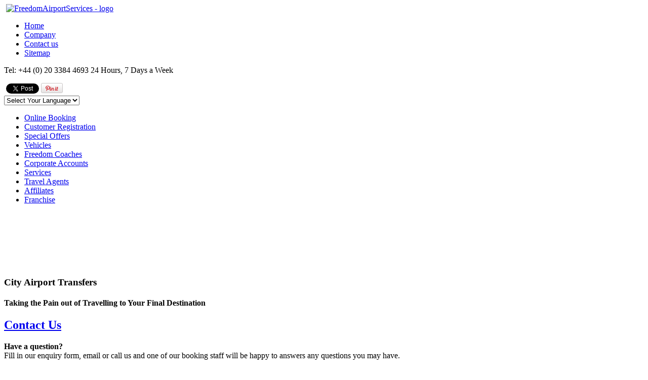

--- FILE ---
content_type: text/html; charset=UTF-8
request_url: https://www.freedomairportservice.co.uk/city_airport_transfers.html
body_size: 9722
content:
 	<!DOCTYPE html PUBLIC "-//W3C//DTD XHTML 1.0 Transitional//EN" "//www.w3.org/TR/xhtml1/DTD/xhtml1-transitional.dtd">
<html xmlns="//www.w3.org/1999/xhtml">
<head>
<META name="y_key" content="d7f5968b21475cc6" />
<meta http-equiv="Content-Type" content="text/html;charset=utf-8" /><title>City Airport Transfers</title>
<meta name="description" content="Do you need London city airport transfers? The best option out there is Freedom Airport Service. We offer private car service between all London airports. We can pick you up when your flight arrives and get you home safely." />
<meta name="keywords" content="london heathrow airport to london city airport, taxi from stansted airport to london city, rate taxis from stansted airport to london city, from heathrow airport to grange city hotel london, taxi london city airport cambridge, airport transfer london city airport, taxi from city airport london, london city airport mini cab price, london city airport to heathrow airport, heathrow airport to london city, london city airport transfer, city airport london transfer, heathrow to london city airport, gatwick airport to london city centre, london luton airport to london city, london heathrow to london city airport" />
<link href="../css/style.css" rel="stylesheet" type="text/css" />

<meta name="robots" content="index,follow,noodp,noydir"/> 
<link rel="canonical" href="https://www.freedomairportservice.co.uk/city_airport_transfers.html"/>


<!-- Global site tag (gtag.js) - Google Analytics -->
<script async src="https://www.googletagmanager.com/gtag/js?id=UA-7813522-3"></script>
<script>
  window.dataLayer = window.dataLayer || [];
  function gtag(){dataLayer.push(arguments);}
  gtag('js', new Date());

  gtag('config', 'UA-7813522-3');
</script>


<script src="https://www.freedomairportservice.co.uk/javascript/mouseovertabs.js" type="text/javascript">
// <![CDATA[
/***********************************************
* Mouseover Tabs Menu- (c) Dynamic Drive DHTML code library (www.dynamicdrive.com)
* This notice MUST stay intact for legal use
* Visit Dynamic Drive at http://www.dynamicdrive.com/ for this script and 100s more
***********************************************/
// ]]>

</script>

<link rel="stylesheet" type="text/css" href="https://www.freedomairportservice.co.uk/calendar_plugin/calendar.css" />
<link href="https://www.freedomairportservice.co.uk/css/style.css" rel="stylesheet" type="text/css"/>
<script  type="text/javascript" src="https://www.freedomairportservice.co.uk/javascript/swfobject.js"></script>
<script type="text/javascript" src="https://www.freedomairportservice.co.uk/javascript/jquery.min.js"></script>
<script type="text/javascript" src="https://www.freedomairportservice.co.uk/javascript/contentslider.js"></script>
<!--<script type="text/javascript" src="https://www.freedomairportservice.co.uk/facebox/facebox.js"></script>
--><script src="https://www.freedomairportservice.co.uk/calendar_plugin/calendar.js" type="text/javascript"></script>
<script src="https://www.freedomairportservice.co.uk/calendar_plugin/calendar_config.js.php" type="text/javascript"></script>
<script src="https://www.freedomairportservice.co.uk/msdropdown/js/jquery.dd.js" type="text/javascript"></script>
<link rel="stylesheet" type="text/css" href="https://www.freedomairportservice.co.uk/msdropdown/dd.css" />

<script>
function chkLang(val) {
	if( val == 'en' ) {
		window.location="https://www.freedomairportservice.co.uk/";
	} else {
		window.location="https://www.freedomairportservice.co.uk/"+val+"/";
	}
}

</script>



<!--<link href="https://www.freedomairportservice.co.uk/css/mouseovertabs.css" rel="stylesheet" type="text/css">-->

<link href="https://www.freedomairportservice.co.uk/css/inner_style.css" rel="stylesheet" type="text/css"/>
<script type="text/javascript" language="javascript" src="https://www.freedomairportservice.co.uk/javascript/quote-show-hide.js"></script>
 <!-- jQuery -->
<!--<link type="text/css" href="https://www.freedomairportservice.co.uk/css/jquery.ui.datepicker.css" rel="stylesheet" />-->
	<link type="text/css" href="https://www.freedomairportservice.co.uk/css/jquery.ui.core.css" rel="stylesheet" />
	<link type="text/css" href="https://www.freedomairportservice.co.uk/css/jquery.ui.theme.css" rel="stylesheet" />
	<!--<script type="text/javascript" src="https://www.freedomairportservice.co.uk/javascript/jquery-1.4.2.js"></script>-->
	<script type="text/javascript" src="https://www.freedomairportservice.co.uk/javascript/jquery.ui.core.js"></script>
	<script type="text/javascript" src="https://www.freedomairportservice.co.uk/javascript/jquery.ui.widget.js"></script>
	<!--<script type="text/javascript" src="https://www.freedomairportservice.co.uk/javascript/jquery.ui.datepicker.js"></script>-->



<script type ="text/javascript">
function Change(obj, evt)
{
 if(evt.type=="focus")
obj.className ="onfocus";
else if(evt.type=="blur")
obj.className ="onblur";
}
function Changereg(obj, evt)
{
 if(evt.type=="focus")
obj.className ="onfocusreg";
else if(evt.type=="blur")
obj.className ="onblurreg";
}
</script>

<link href="https://www.freedomairportservice.co.uk/facebox/facebox.css" rel="stylesheet" type="text/css"/>
<script type="text/javascript" src="https://www.freedomairportservice.co.uk/facebox/facebox.js"></script>


<style type="text/css">
.login2 {
left:500px;
position:absolute;
top:89px; 
}
</style>



<style type="text/css">
img{ behavior: url(../iepngfix.htc)}
</style>
 
<link rel="shortcut icon" href="https://www.freedomairportservice.co.uk/favicon.ico" type="image/x-icon" />

	<!-- <script language="javascript" type="text/javascript">
	//<![CDATA[
	var cot_loc0=(window.location.protocol == "https:")? "https://secure.comodo.com/trustlogo/javascript/cot.js" :
	"http://www.trustlogo.com/trustlogo/javascript/cot.js";
	document.writeln('<scr' + 'ipt language="JavaScript" src="'+cot_loc0+'" type="text\/javascript">' + '<\/scr' + 'ipt>');
	//]]>
	</script> -->
	<script language="JavaScript" src="https://secure.comodo.net/trustlogo/javascript/trustlogo.js" type="text/javascript"></script>





<SCRIPT TYPE="text/javascript">
<!--
//Disable right click script
//visit http://www.rainbow.arch.scriptmania.com/scripts/
var message="Sorry, right-click has been disabled";
///////////////////////////////////
function clickIE() {if (document.all) {(message);return false;}}
function clickNS(e) {if
(document.layers||(document.getElementById&&!document.all)) {
if (e.which==2||e.which==3) {(message);return false;}}}
if (document.layers)
{document.captureEvents(Event.MOUSEDOWN);document.onmousedown=clickNS;}
else{document.onmouseup=clickNS;document.oncontextmenu=clickIE;}
document.oncontextmenu=new Function("return false")
// -->
</SCRIPT> 
	<script src='https://www.google.com/recaptcha/api.js'></script>

	<!-- START Chatstack Live Chat HTML Code - chatstack.com  -->
	<!-- <script type="text/javascript">
	 var Chatstack = { server: 'www.freedomairportservice.co.uk', embedded: true };
	 (function(d, undefined) {
	  // JavaScript
	  Chatstack.e = []; Chatstack.ready = function (c) { Chatstack.e.push(c); }
	  var b = d.createElement('script'); b.type = 'text/javascript'; b.async = true;
	  b.src = ('https:' == d.location.protocol ? 'https://' : 'http://') + Chatstack.server + '/livehelp/scripts/js.min.js';
	  var s = d.getElementsByTagName('script')[0];
	  s.parentNode.insertBefore(b, s);
	 })(document);
	</script> -->
	<!-- END Chatstack Live Chat HTML Code - chatstack.com  -->

</head>
<body>

<script language="javascript">
$(document).ready(function(e) {
try {
$("#combo").msDropDown();
} catch(e) {
alert(e.message);
}
});
</script>


<!-- THis script is included for Fabook like button -->
<script>(function(d, s, id) {
 var js, fjs = d.getElementsByTagName(s)[0];
 if (d.getElementById(id)) return;
 js = d.createElement(s); js.id = id;
 js.src = "//connect.facebook.net/en_US/all.js#xfbml=1&appId=372218366200803";
 fjs.parentNode.insertBefore(js, fjs);
}(document, 'script', 'facebook-jssdk'));
</script>
<!-- this is for twitter like -->
<script>!function(d,s,id){var js,fjs=d.getElementsByTagName(s)[0];if(!d.getElementById(id)){js=d.createElement(s);js.id=id;js.src="//platform.twitter.com/widgets.js";fjs.parentNode.insertBefore(js,fjs);}}(document,"script","twitter-wjs");</script>
<!-- Place this snippet wherever appropriate -->
<script type="text/javascript">
  (function() {
    var li = document.createElement('script'); li.type = 'text/javascript'; li.async = true;
    li.src = ('https:' == document.location.protocol ? 'https:' : 'http:') + '//platform.stumbleupon.com/1/widgets.js';
    var s = document.getElementsByTagName('script')[0]; s.parentNode.insertBefore(li, s);
  })();
</script>
<script type="text/javascript" src="//assets.pinterest.com/js/pinit.js"></script>

<div id="externalContainer">
  <!--Bof Header-->
  <div id="header">
     <a href="https://www.freedomairportservice.co.uk/account_customer_login.php"><img src="https://www.freedomairportservice.co.uk/images/account_login.gif" alt="" border="0" class="login" /></a>
  <a href="https://www.freedomairportservice.co.uk/login.php"><img src="https://www.freedomairportservice.co.uk/images/login.gif" alt="" border="0" class="login2" /></a>
     <a href="https://www.freedomairportservice.co.uk/" title="FreedomAirportServices"><img src="https://www.freedomairportservice.co.uk/images/logo.gif" alt="FreedomAirportServices - logo" class="logo" /></a> 
    
      <div class="hdrRight">
		<!--  <div style="position:absolute; top:18px; right:230px"><g:plusone></g:plusone></div> -->
        <ul class="topNav">
		
          <li><a href="https://www.freedomairportservice.co.uk/" title="Home"><span class="home"> Home</span></a></li>
          <li><a href="https://www.freedomairportservice.co.uk/company.html" title="Home"><span class="home01">Company</span></a></li>
          <li><a href="https://www.freedomairportservice.co.uk/contactus.php" title="Home"><span class="home02">Contact us</span></a></li>
          <li class="last"><a href="https://www.freedomairportservice.co.uk/sitemap.html" title="Home"><span class="home03">Sitemap</span></a></li>
        </ul>
	
        <div class="date-time">
           <p>Tel: <span>+44 (0) 20 3384 4693</span> 24 Hours, 7 Days a Week </p> 
           <div class="forsociallinks">
             	<!-- 
		    	 <script>
		    	 	  var google_plus_languange = '';
				      window.___gcfg = {
				        lang: google_plus_languange,
				        parsetags: 'onload'
				      };
				    </script>
		    	<script src="https://apis.google.com/js/platform.js" async defer></script>
		    	
             	<g:plus action="share"></g:plus> -->
                <fb:like href="//www.freedomairportservice.co.uk/" send="false" layout="button_count" width="450" show_faces="false"></fb:like>
                <a href="//twitter.com/share" class="twitter-share-button" data-url="//www.freedomairportservice.co.uk/"  style=" float:left; margin-left:5px;">Tweet</a>                        
				<a href="https://pinterest.com/pin/create/button/?url=http%3A%2F%2Fwww.freedomairportservice.co.uk&media=http%3A%2F%2Fwww.freedomairportservice.co.uk%2Fimages%2Flogo.gif&description=Freedom%20Airport%20Service%20can%20help%20you%20take%20some%20of%20the%20stress%20out%20of%20airport%20travel%20by%20allowing%20you%20to%20quickly%20reach%20your%20airport%20transfers%20in%20comfort%20and%20style%2C%20and%20here%20we%20will%20go%20over%20some%20basic%20information%20about%20the%20service." class="pin-it-button" count-layout="horizontal"><img border="0" src="//assets.pinterest.com/images/PinExt.png" title="Pin It" /></a>                         
            </div>
        </div>
		<!--ADD ON 28-4-2011-->
		<div class="dropdownWrapper">
			<div class="creditLogo"><div  style="float:left;">
		<!-- <script type="text/javascript" src="https://secure.checkrate.co.uk/checkrate-verify.js"></script>
				 <script  type="text/javascript">
				  _ucrid = 718;
				  _ucbtn = "08a_credit_website";
				  _ucbck = "ffffff";
				  _ucbtn_score = "0";
				  _ucweb = "1";
				  activateOperation();
				 </script> -->
				 </div></div>
			<div class="dropdownSection">
				<select name="combo" id="combo"  onchange="chkLang(this.value);">
					
					<option title=""  value="en"  selected="selected"> Select Your Language </option>
					<option title="https://www.freedomairportservice.co.uk/images/flag-3.jpg"  value="en" > English </option>
					<option title="https://www.freedomairportservice.co.uk/images/flag-1.jpg" value="zh" > Chinese</option>
					<option title="https://www.freedomairportservice.co.uk/images/flag-2.jpg" value="nl" >Dutch</option>
					<option title="https://www.freedomairportservice.co.uk/images/flag-4.jpg" value="fr" >French</option>
					<option title="https://www.freedomairportservice.co.uk/images/flag-5.jpg" value="de" >German</option>
					<option title="https://www.freedomairportservice.co.uk/images/flag-6.jpg" value="it" >Italian</option>
					<option title="https://www.freedomairportservice.co.uk/images/flag-8.jpg" value="ko" >Korean</option>
					<option title="https://www.freedomairportservice.co.uk/images/flag-7.jpg" value="ja" >Japanese</option>
					<option title="https://www.freedomairportservice.co.uk/images/flag-10.jpg" value="pt" >Portuguese</option>
					<option title="https://www.freedomairportservice.co.uk/images/flag-9.jpg" value="pl" >Polish</option>
					<option title="https://www.freedomairportservice.co.uk/images/flag-11.jpg" value="ru" >Russian</option>
					<option title="https://www.freedomairportservice.co.uk/images/flag-12.jpg" value="es" >Spanish</option>
					<option title="https://www.freedomairportservice.co.uk/images/flag-13.jpg" value="se" >Swedish</option>
					
					
					
				</select>	
			</div>
		</div>
		
		
</div>
	
  </div>
  <!--Eof Header-->
  <!--Bof Navigation-->
  <div id="mytabsmenu" class="tabsmenuclass" style="height:100%; overflow:hidden;">
    <ul id="nav">
      <li><a href="https://www.freedomairportservice.co.uk/" class="active" rel="gotsubmenu[selected]" ><span>Online Booking</span></a></li>
      <li><a href="https://www.freedomairportservice.co.uk/registration.php"  rel="gotsubmenu" ><span>Customer Registration</span></a></li>
      <li><a href="https://www.freedomairportservice.co.uk/special_offer.php"  rel="gotsubmenu" ><span>Special Offers</span></a></li>
      <li><a href="https://www.freedomairportservice.co.uk/vehicles.html"  rel="gotsubmenu" ><span>Vehicles</span></a></li>
      <li><a href="https://www.freedomairportservice.co.uk/freedom_coaches.html"  rel="gotsubmenu" ><span>Freedom Coaches</span></a></li>
      <li><a href="https://www.freedomairportservice.co.uk/corporate_accounts.html"  rel="gotsubmenu" ><span>Corporate Accounts</span></a></li>
      <li><a href="https://www.freedomairportservice.co.uk/service.html"  rel="gotsubmenu" ><span>Services</span></a></li>
      <li><a href="https://www.freedomairportservice.co.uk/travel_agents.html"  rel="gotsubmenu" ><span>Travel Agents</span></a></li>
      <li><a href="https://www.freedomairportservice.co.uk/affilates.html"  rel="gotsubmenu" ><span>Affiliates</span></a></li>
      <li><a href="https://www.freedomairportservice.co.uk/franchise.html"  rel="gotsubmenu" ><span>Franchise</span></a></li>
    </ul>
  </div>
  <div id="mysubmenuarea" class="tabsmenucontentclass">
    <!--1st link within submenu container should point to the external submenu contents file-->
    <a href="submenucontents.php?lang=" style="visibility:hidden">Sub Menu contents</a> 
  </div>
 
  <script type="text/javascript">
//mouseovertabsmenu.init("tabs_container_id", "submenu_container_id", "bool_hidecontentsmouseout")

mouseovertabsmenu.init("mytabsmenu", "mysubmenuarea", false)

</script>

  <!--Eof Navigation-->

<!--<table width="100%" border="0" align="center" cellpadding="0" cellspacing="0">
  <tr>
    <td align="left" valign="top"></td>
  </tr>
  <tr>
  	<td align="left" valign="top" class="whiteBg" height="400">
		<table border="0" width="100%">


		<tr>
			<td width="100%">
			<table border="0">
				<tr>
					<td>--><br />


					<div class="bodyPart">
  						<p>&nbsp;</p>
<div class="bodyPart2">
<div class="termPan">
<p class="topbg"><img src="https://freedomairportservice.co.uk/images/left-top.gif" alt="" class="floatleft" /><img src="https://freedomairportservice.co.uk/images/right-top.gif" alt="" class="floatright" /></p>
<div class="terminner">
<h3><img src="https://freedomairportservice.co.uk/images/left-crv.gif" alt="" /> <img src="https://freedomairportservice.co.uk/images/right-crv.gif" alt="" class="rightCrv" /> <b><strong><strong>
<div><b><strong><strong><strong><strong><strong><strong>
<div><b><strong>
<div><b><strong>
<div><b>
<div><b>
<div><b>
<div><b><strong>
<div><b>
<div><b>
<div><b>
<div>
<div><b><strong>
<div><b>
<div>
<div><b>
<div>
<div><b>City Airport Transfers</b></div>
</div>
</b></div>
</div>
</b></div>
</strong></b></div>
</div>
</b></div>
</b></div>
</b></div>
</strong></b></div>
</b></div>
</b></div>
</b></div>
</strong></b></div>
</strong></b></div>
</strong></strong></strong></strong></strong></strong></b></div>
</strong></strong></b></h3>
<h4>
<div><strong><strong>
<div><b>
<div>
<div>
<div>
<div><b>
<div><strong>
<div>
<div>
<div>
<div>
<div>
<div>
<div>
<div>
<div>
<div>
<div>
<div>
<div>
<div>
<div>Taking the Pain out of Travelling to Your Final Destination</div>
</div>
</div>
</div>
</div>
</div>
</div>
</div>
</div>
</div>
</div>
</div>
</div>
</div>
</div>
</strong></div>
</b></div>
</div>
</div>
</div>
</b></div>
</strong></strong></div>
</h4>
<div class="inerbodyPan">
<div class="inerbody_left">
<div class="box reddish_home">
<div class="box-tag">
<h2><a href="https://www.freedomairportservice.co.uk/contactus.php">Contact Us</a></h2>
</div>
<p><img src="https://freedomairportservice.co.uk/images/lala.png" style="float: right" alt="" /><b>Have a question?</b><br />
Fill in our enquiry form, email or call us and one of our booking staff will be happy to answers any questions you may have.</p>
</div>
<div class="box_home bluish_home">
<div class="bluish_home_top">
<div class="bluish_home_bot">
<div class="box-tag">
<h2>Dial Local <br />
<span>Numbers List</span></h2>
</div>
<p>From following countries and speak to our booking staff in London.</p>
<p><img width="45" height="30" src="https://www.freedomairportservice.co.uk/images/image/United-States.gif" style="float: left;" alt="" /> From USA: (206) 855 3150<br />
From Abroad: +1 206 855 3150</p>
<p><img alt="" style="float: left;" src="https://freedomairportservice.co.uk/images/hong-kong.gif" /> From Hong Kong: 8121 4233<br />
From Abroad: +852 8121 4233</p>
<p><img alt="" style="float: left;" src="https://freedomairportservice.co.uk/images/australia.gif" /> From Australia: (03) 9013 5053<br />
From Abroad: +61 3 9013 5053</p>
</div>
</div>
</div>
<div class="feedback_home"><img width="267" height="186" src="https://www.freedomairportservice.co.uk/images/image/city_airport_transfers_v.jpg" alt="" /></div>
<div class="inerbody_left">&nbsp;</div>
<div class="inerbody_left">&nbsp;</div>
</div>
<div class="inerbody_right"><img width="648" height="200" src="https://www.freedomairportservice.co.uk/images/image/city_airport_transfers_h.gif" alt="" class="banner2" />
<p>&nbsp;</p>
<div style="margin: 0cm 0cm 10pt"><span style="line-height: 115%; font-family: 'Verdana','sans-serif'; color: rgb(90,90,90); font-size: 10pt"><span style="font-family: 'Verdana','sans-serif'; color: rgb(90,90,90); font-size: 10pt">
<div><span style="font-family: 'Verdana','sans-serif'; color: rgb(90,90,90); font-size: 10pt">
<div><span style="font-family: 'Verdana','sans-serif'; color: rgb(90,90,90); font-size: 10pt">
<div><span style="font-family: 'Verdana','sans-serif'; color: rgb(90,90,90); font-size: 10pt">
<div><span style="font-family: 'Verdana','sans-serif'; color: rgb(90,90,90); font-size: 10pt">
<div><span style="font-family: 'Verdana','sans-serif'; color: rgb(90,90,90); font-size: 10pt">
<div><span style="font-family: 'Verdana','sans-serif'; color: rgb(90,90,90); font-size: 10pt">
<div style="margin: 0cm 0cm 10pt"><span style="line-height: 115%; font-family: 'Verdana','sans-serif'; color: rgb(90,90,90); font-size: 10pt">
<div style="margin: 0cm 0cm 10pt"><span style="line-height: 115%; font-family: 'Verdana','sans-serif'; color: rgb(90,90,90); font-size: 10pt">
<div style="margin: 0cm 0cm 10pt"><span style="line-height: 115%; font-family: 'Verdana','sans-serif'; color: rgb(90,90,90); font-size: 10pt">
<div style="margin: 0cm 0cm 10pt"><span style="line-height: 115%; font-family: 'Verdana','sans-serif'; color: rgb(90,90,90); font-size: 10pt">
<div><span style="font-family: 'Verdana','sans-serif'; color: rgb(90,90,90); font-size: 10pt">
<div><span style="font-family: 'Verdana','sans-serif'; color: rgb(90,90,90); font-size: 10pt">
<div><span style="font-family: 'Verdana','sans-serif'; color: rgb(90,90,90); font-size: 10pt">
<div><span style="font-family: 'Verdana','sans-serif'; color: rgb(90,90,90); font-size: 10pt">
<div><span style="font-family: 'Verdana','sans-serif'; color: rgb(90,90,90); font-size: 10pt">
<div><span style="font-family: 'Verdana','sans-serif'; color: rgb(90,90,90); font-size: 10pt">
<div><span style="font-family: 'Verdana','sans-serif'; color: rgb(90,90,90); font-size: 10pt">
<div><span style="font-family: 'Verdana','sans-serif'; color: rgb(90,90,90); font-size: 10pt">
<div><span style="font-family: 'Verdana','sans-serif'; color: rgb(90,90,90); font-size: 10pt">
<div><span style="font-family: 'Verdana','sans-serif'; color: rgb(90,90,90); font-size: 10pt">
<div><span style="font-family: 'Verdana','sans-serif'; color: rgb(90,90,90); font-size: 10pt">
<div><span style="font-family: 'Verdana','sans-serif'; color: rgb(90,90,90); font-size: 10pt">
<div><span style="font-family: 'Verdana','sans-serif'; color: rgb(90,90,90); font-size: 10pt">
<div><span style="font-family: 'Verdana','sans-serif'; color: rgb(90,90,90); font-size: 10pt">
<div><span style="font-family: 'Verdana','sans-serif'; color: rgb(90,90,90); font-size: 10pt">
<div><span style="font-family: 'Verdana','sans-serif'; color: rgb(90,90,90); font-size: 10pt">
<div><span style="font-family: 'Verdana','sans-serif'; color: rgb(90,90,90); font-size: 10pt">
<div><span style="font-family: 'Verdana','sans-serif'; color: rgb(90,90,90); font-size: 10pt">
<div><span style="font-family: 'Verdana','sans-serif'; color: rgb(90,90,90); font-size: 10pt">
<div><span style="font-family: 'Verdana','sans-serif'; color: rgb(90,90,90); font-size: 10pt">
<div><span style="font-family: 'Verdana','sans-serif'; color: rgb(90,90,90); font-size: 10pt">Do you need <b>London city airport transfers</b>? The best option out there is Freedom Airport Service. We offer private car service between all <b>London airports</b>. We can pick you up when your flight arrives and get you home safely. We also transport you to your hotel accommodations, another airport, or cruise ship port as well. We offer the best way to greet incoming guests or clients. You will get a <b>professional driver </b>with years of experience as well as a private car ready to take you to your final destination. The service is, of course, available for transportation to any airport as well. </span></div>
<div>&nbsp;</div>
<div><b><span style="font-family: 'Verdana','sans-serif'; color: rgb(90,90,90); font-size: 10pt">London city airport transfers</span></b><span style="font-family: 'Verdana','sans-serif'; color: rgb(90,90,90); font-size: 10pt"> can be a pleasure or a pain. After a long flight, the last thing you want to worry about is gathering your luggage, hauling it about, and finding a way to get to your final destination. However, there are several options available. You might choose a chauffeur<b><a href="index.php"> to take you into Central London</a></b>. That can cost a great deal and you never know who will be behind the wheel of the chauffeur. Maybe a train or coach is the right option. However, if you do not live near the station, you will need to find a way to get home as well. That means more hauling luggage around after a long journey.</span></div>
<div>&nbsp;</div>
<ul type="disc" style="margin-top: 0cm">
    <li style="color: rgb(90,90,90)"><b><span style="font-family: 'Verdana','sans-serif'; font-size: 10pt">London Heathrow airport to London city airport</span></b></li>
    <li style="color: rgb(90,90,90)"><b><span style="font-family: &quot;Verdana&quot;, &quot;sans-serif&quot;; font-size: 10pt;"><a href="index.php">chauffeur from Stansted airport to London city</a></span></b></li>
    <li style="color: rgb(90,90,90)"><b><span style="font-family: 'Verdana','sans-serif'; font-size: 10pt">Rate chauffeurs from Stansted airport to London city</span></b></li>
    <li style="color: rgb(90,90,90)"><b><span style="font-family: 'Verdana','sans-serif'; font-size: 10pt">From Heathrow airport to grange city hotel London</span></b></li>
    <li style="color: rgb(90,90,90)"><b><span style="font-family: 'Verdana','sans-serif'; font-size: 10pt">chauffeur London city airport Cambridge</span></b></li>
    <li style="color: rgb(90,90,90)"><b><span style="font-family: 'Verdana','sans-serif'; font-size: 10pt"><a href="index.php">Airport transfer London city airport</a></span></b></li>
    <li style="color: rgb(90,90,90)"><b><span style="font-family: 'Verdana','sans-serif'; font-size: 10pt">chauffeur from city airport London</span></b></li>
    <li style="color: rgb(90,90,90)"><b><span style="font-family: 'Verdana','sans-serif'; font-size: 10pt">London city airport mini cab price</span></b></li>
</ul>
<div>&nbsp;</div>
<div><span style="font-family: 'Verdana','sans-serif'; color: rgb(90,90,90); font-size: 10pt">Other options are available for <b>London city airport transfers</b>. You could take the London Underground from some of the airports. However, they are only a good option if you live near the station. If your final destination is not near a station, that means finding another transport option. If you need transportation to one of the ports such as Dover or Southampton to catch a cruise ship, none of the standard transport options is feasible. You might catch a train, and then have to get a chauffeur to the next. That is based on making sure your flight arrives on time and that the train and chauffeur service is available.</span></div>
<div>&nbsp;</div>
<div><span style="font-family: 'Verdana','sans-serif'; color: rgb(90,90,90); font-size: 10pt">The best option for travelling is Freedom Airport Service. We can handle groups of almost any size. We can send you a private car for a small family or a travelling coach to handle dozens. The drivers have years of experience and practice the utmost customer service at every moment. They will deal with the London city airport transfers that are just a hassle if you are not prepared. That is a good way to end any long air journey.</span></div>
<div>&nbsp;</div>
<ul type="disc" style="margin-top: 0cm">
    <li style="color: rgb(90,90,90)"><b><span style="font-family: 'Verdana','sans-serif'; font-size: 10pt">London city airport to Heathrow airport</span></b></li>
    <li style="color: rgb(90,90,90)"><b><span style="font-family: 'Verdana','sans-serif'; font-size: 10pt">Heathrow airport to London city</span></b></li>
    <li style="color: rgb(90,90,90)"><b><span style="font-family: 'Verdana','sans-serif'; font-size: 10pt">London city airport transfer</span></b></li>
    <li style="color: rgb(90,90,90)"><b><span style="font-family: 'Verdana','sans-serif'; font-size: 10pt">City airport London transfer</span></b></li>
    <li style="color: rgb(90,90,90)"><b><span style="font-family: 'Verdana','sans-serif'; font-size: 10pt">Heathrow to London city airport</span></b></li>
    <li style="color: rgb(90,90,90)"><b><span style="font-family: 'Verdana','sans-serif'; font-size: 10pt"><a href="index.php">Gatwick airport to London city centre</a></span></b></li>
    <li style="color: rgb(90,90,90)"><b><span style="font-family: 'Verdana','sans-serif'; font-size: 10pt">London Luton airport to London city</span></b></li>
    <li style="color: rgb(90,90,90)"><b><span style="font-family: 'Verdana','sans-serif'; font-size: 10pt">London Heathrow to London city airport</span></b></li>
</ul>
</span></div>
</span></div>
</span></div>
</span></div>
</span></div>
</span></div>
</span></div>
</span></div>
</span></div>
</span></div>
</span></div>
</span></div>
</span></div>
</span></div>
</span></div>
</span></div>
</span></div>
</span></div>
</span></div>
</span></div>
</span></div>
</span></div>
</span></div>
</span></div>
</span></div>
</span></div>
</span></div>
</span></div>
</span></div>
</span></div>
</span></span><b>&nbsp;</b></div>
<div style="margin: 0cm 0cm 10pt">&nbsp;&nbsp;</div>
<div style="text-align: justify; margin: 0cm 0cm 10pt">
<p class="getQuot"><a href="index.php">Get a Quote Now</a></p>
<!--<div class="group_transfer">
	<img src="https://freedomairportservice.co.uk/images/group_transfer.jpg" alt=""/>
	<img src="https://freedomairportservice.co.uk/images/group_transfer.jpg" alt=""/>
	<img src="https://freedomairportservice.co.uk/images/group_transfer.jpg" alt=""/>
	<img src="https://freedomairportservice.co.uk/images/group_transfer.jpg" alt=""/>
	<img src="https://freedomairportservice.co.uk/images/group_transfer.jpg" alt=""/>
	<img src="https://freedomairportservice.co.uk/images/group_transfer.jpg" alt=""/>
</div>
--></div>
</div>
</div>
<p class="bottombg"><img width="6" height="6" src="https://freedomairportservice.co.uk/images/left-bottom.gif" alt="" class="floatleft" /><img width="6" height="6" src="https://freedomairportservice.co.uk/images/right-bottom.gif" alt="" class="floatright" /></p>
</div>
</div>
<p>&nbsp;</p>
</div>
<p>&nbsp;</p>
   
     
  </div>
					
					
					<!--</td>


				</tr>
			</table>	
		</td>	
		</tr>	

		</table>
</td>
</tr></table>-->


</div>
<div class="affiliate">
<div class="wrapper">

<!--  BEGIN chatstack.com Live Chat HTML Code -->
<!-- <a href="#" class="LiveHelpButton default"><img src="https://www.freedomairportservice.co.uk/livehelp/status.php" id="LiveHelpStatusDefault" name="LiveHelpStatusDefault" border="0" alt="Live Help" class="LiveHelpStatus"/></a> -->
<!--  END chatstack.com Live Chat HTML Code -->


<a href="#" class="default"><img src="https://www.freedomairportservice.co.uk/images/live-chat.jpg" border="0" alt="Live Help" class="hbx_contact_us"/></a>


<a href="https://www.freedomairportservice.co.uk/faq.html"><img src="https://www.freedomairportservice.co.uk/images/faq.jpg" alt="Faq" /></a>
<a href="https://www.freedomairportservice.co.uk/cancellation_refund_policy.html"><img src="https://www.freedomairportservice.co.uk/images/cancellation.jpg" alt="Cancellation" /></a>
<a href="https://www.freedomairportservice.co.uk/refer_friend.php"><img src="https://www.freedomairportservice.co.uk/images/refer.jpg" alt="Refer" /></a>
</div>

</div>
<div class="caerds">
	<div class="wrapper">
									<img src="https://www.freedomairportservice.co.uk/images/c01.gif" alt="" border="0" />  			
												<img src="https://www.freedomairportservice.co.uk/images/c02.gif" alt="" border="0" />  			
												<img src="https://www.freedomairportservice.co.uk/images/c03.gif" alt="" border="0" />  			
												<img src="https://www.freedomairportservice.co.uk/images/c04.gif" alt="" border="0" />  			
												<img src="https://www.freedomairportservice.co.uk/images/c05.gif" alt="" border="0" />  			
												<img src="https://www.freedomairportservice.co.uk/images/c06.gif" alt="" border="0" />  			
												<img src="https://www.freedomairportservice.co.uk/images/c07.gif" alt="" border="0" />  			
												<img src="https://www.freedomairportservice.co.uk/images/c08.gif" alt="" border="0" />  			
												<img src="https://www.freedomairportservice.co.uk/images/c09.gif" alt="" border="0" />  			
												<img src="https://www.freedomairportservice.co.uk/images/c10.gif" alt="" border="0" />  			
												<img src="https://www.freedomairportservice.co.uk/images/c11.gif" alt="" border="0" />  			
												<img src="https://www.freedomairportservice.co.uk/images/c12.gif" alt="" border="0" />  			
						  <!-- <a href="http://www.americanexpress.com" target="_blank" rel="nofollow"><img src="https://www.freedomairportservice.co.uk/images/c01.gif" alt="" border="0" /></a>
	  <a href="http://www.dinersclubinternational.com" target="_blank" rel="nofollow"><img src="https://www.freedomairportservice.co.uk/images/c02.gif" alt="" border="0" /></a>
	  <a href="http://www.mastercard.com" target="_blank" rel="nofollow"><img src="https://www.freedomairportservice.co.uk/images/c03.gif" alt="" border="0" /></a>
	  <a href="http://www.visa.com" target="_blank" rel="nofollow"><img src="https://www.freedomairportservice.co.uk/images/c04.gif" alt="" border="0" /></a>
	  <a href="http://www.visa.com" target="_blank" rel="nofollow"><img src="https://www.freedomairportservice.co.uk/images/c05.gif" alt="" border="0" /></a>
	  <a href="http://www.jcbusa.com" target="_blank" rel="nofollow"><img src="https://www.freedomairportservice.co.uk/images/c06.gif" alt="" border="0" /></a>
	  <a href="http://www.maestrocard.com" target="_blank" rel="nofollow"><img src="https://www.freedomairportservice.co.uk/images/c07.gif" alt="" border="0" /></a>
	  <a href="http://www.visa.com" target="_blank" rel="nofollow"><img src="https://www.freedomairportservice.co.uk/images/c08.gif" alt="" border="0" /></a>
	  <a href="http://www.solocard.co.uk" target="_blank" rel="nofollow"><img src="https://www.freedomairportservice.co.uk/images/c09.gif" alt="" border="0" /></a>
	  <a href="http://www.sagepay.com" target="_blank" rel="nofollow"><img src="https://www.freedomairportservice.co.uk/images/c10.gif" alt="" border="0" /></a>
	  <a href="http://www2.visaeurope.com/merchant/handlingvisapayments/cardnotpresent/verifiedbyvisa.jsp" target="_blank" rel="nofollow"><img src="https://www.freedomairportservice.co.uk/images/c11.gif" alt="" border="0" /></a>
	  <a href="http://www.mastercard.com/securecode" target="_blank" rel="nofollow"><img src="https://www.freedomairportservice.co.uk/images/c12.gif" alt="" border="0" /></a> -->
	  
  </div>
</div>

<!--Footer-->
<div id="footer">
  <div class="wrapper">
		<div class="foottop">
		<div style="width: 600px; float: left;">
		<ul class="foot-links">
	     <li>
		 	<ul>
			  	<li><a href="https://www.freedomairportservice.co.uk/index.php">Home</a></li>
				<li><a href="https://www.freedomairportservice.co.uk/terms_conditions.html">Terms &amp; Conditions</a></li>
				<li><a href="https://www.freedomairportservice.co.uk/privacy_policy.html">Privacy Policy</a></li>
				<li><a href="https://www.freedomairportservice.co.uk/website_terms_use.html">Website Terms of Use</a></li>
				<li><a href="https://www.freedomairportservice.co.uk/safety_policy.html">Safety Policy</a></li>
				<li><a href="https://www.freedomairportservice.co.uk/cancellation_refund_policy.html">Cancellation &amp; Refund Policy</a></li>
				<li><a href="https://www.freedomairportservice.co.uk/recruitment.html">Recruitment</a></li>
				<li><a href="https://www.freedomairportservice.co.uk/trade_mark.html">Trade Mark</a></li>
				<li><a href="https://www.freedomairportservice.co.uk/franchise.html">Franchise</a></li>
		 	</ul>
		 </li>
		 
		 
		 <li>
		 	<ul>
			<li><a href="https://www.freedomairportservice.co.uk/how_to_book.html">How to Book</a></li>
			<li><a href="https://www.freedomairportservice.co.uk/faq.html">Frequently Asked Questions</a></li>
			<li><a href="https://www.freedomairportservice.co.uk/corporate_accounts.html">Corporate Accounts</a></li>
			<li><a href="https://www.freedomairportservice.co.uk/travel_agents.html">Travel Agents</a></li>
			<li><a href="https://www.freedomairportservice.co.uk/affilates.html">Affiliates</a></li>
			<li><a href="https://www.freedomairportservice.co.uk/london_airport_transfers.html">London Airport Transfers</a></li>
			<li><a href="https://www.freedomairportservice.co.uk/cruise_transfers_london.html">Cruise Transfers London</a></li>
			<li><a href="https://www.freedomairportservice.co.uk/freedom_london_tours.html">Freedom London Tours</a></li>
			<li><a href="https://www.freedomairportservice.co.uk/events_conferences.html">Events &amp; Conferences</a></li>
		 	</ul>
		 </li>
		 
		 
	<!--	<li>
		 	<ul>
			<li><a href="online_booking.html">Online Booking</a></li>
				<li><a href="london_airport_transfers.html">London Airport Transfers</a></li>
				<li><a href="freedom_coaches.html">Freedom Coaches</a></li>
				<li><a href="freedom_executive.html">Freedom Executive</a></li>
				<li><a href="freedom_elite.html">Freedom Elite</a></li>
				<li><a href="cruise_transfers_london.html">Cruise Transfers London</a></li>
				<li><a href="freedom_london_tours.html">Freedom London Tours</a></li>
				<li><a href="tailor_made_weddings.html">Tailor Made / Weddings</a></li>
				<li><a href="events_conferences.html">Events &amp; Conferences</a></li>
				<li><a href="special_offers.html">Special Offers</a></li>
				<li><a href="vehicles.html">Vehicles</a></li>
				<li><a href="services.html">Services</a></li>
				<li><a href="how_to_book.html">How to Book</a></li>
				<li><a href="faq.html">Frequently Asked Questions</a></li>
				<li><a href="registration.php">Customer Registration</a></li>
				<li><a href="corporate_accounts.html">Corporate Accounts</a></li>
				<li><a href="travel_agents.html">Travel Agents</a></li>
				<li><a href="affilates.html">Affiliates</a></li>
		 	</ul>
		 </li>-->
		 <li>
		 	<ul>
				<li><a href="https://www.freedomairportservice.co.uk/london_heathrow_transfers.html">London Heathrow Transfers</a></li>
				<li><a href="https://www.freedomairportservice.co.uk/london_gatwick_transfers.html">London Gatwick Transfers</a></li>
				<li><a href="https://www.freedomairportservice.co.uk/london_stansted_transfers.html">London Stansted Transfers</a></li>
				<li><a href="https://www.freedomairportservice.co.uk/city_airport_transfers.html">City Airport Transfers</a></li>
				<li><a href="https://www.freedomairportservice.co.uk/london_luton_transfers.html">London Luton Transfers</a></li>
				<li><a href="https://www.freedomairportservice.co.uk/london_limousine_service.html">London Limousine Service</a></li>
				<li><a href="https://www.freedomairportservice.co.uk/southampton_cruise_transfers.html">Southampton Cruise Transfers</a></li>
				<li><a href="https://www.freedomairportservice.co.uk/dover_cruise_transfers.html">Dover Cruise Transfers</a></li>
				<li><a href="https://www.freedomairportservice.co.uk/harwich_cruise_transfers.html">Harwich Cruise Transfers</a></li>
		 	</ul>
		 </li>
		</ul>
		
		<div class="bookmark" style="float: left;">
			

			<span>Read out Reviews</span>
			<a href="//bit.ly/trustpilot-freedom-reviews" target="_blank" title="trustpilot"><img src="https://www.freedomairportservice.co.uk/images/trustpilot.jpg" alt="" border="0" /></a>
			<a href="//www.yell.com/biz/freedom-airport-service-west-drayton-8796588/" target="_blank" title="yell" ><img src="https://www.freedomairportservice.co.uk/images/yell.jpg" alt="" border="0" /></a>
			<a href="//bit.ly/freedom-reviews" target="_blank" title="google"><img src="https://www.freedomairportservice.co.uk/images/google.jpg" alt="" border="0" /></a>


			<!--<span>Bookmark with:</span>
			<a href="https://login.yahoo.com/config/login_verify2?.intl=us&amp;.src=ym&amp;.done=https://www.freedomairportservice.co.uk"><img src="https://www.freedomairportservice.co.uk/images/ic01.gif" alt="" border="0" /></a>
			<a href="https://secure.delicious.com/login?v=5&amp;partner=addthis&amp;jump=https://www.freedomairportservice.co.uk"><img src="https://www.freedomairportservice.co.uk/images/ic02.gif" alt="" /></a>
			<a href="http://www.facebook.com/sharer.php?u=https://www.freedomairportservice.co.uk"><img src="https://www.freedomairportservice.co.uk/images/ic03.gif" alt="" /></a>
			<a href="https://secure.myspace.com/index.cfm?fuseaction=login.simpleform&amp;featureName=postToV3&amp;dest=https://www.freedomairportservice.co.uk"><img src="https://www.freedomairportservice.co.uk/images/ic04.gif" alt="" /></a>
			
			<a href="http://www.reddit.com/domain/s3.amazonaws.com?u=https://www.freedomairportservice.co.uk"><img src="https://www.freedomairportservice.co.uk/images/ic06.gif" alt="" /></a>
			<a href="http://www.stumbleupon.com/submit?url=https://www.freedomairportservice.co.uk"><img src="https://www.freedomairportservice.co.uk/images/ic07.gif" alt="" /></a>
			<a href="http://www.google.com/ig?url=https://www.freedomairportservice.co.uk"><img src="https://www.freedomairportservice.co.uk/images/ic08.gif" alt="" /></a>
			<a href="http://twitter.com/home?status=Welcome to Freedom Airport Services&amp;u=https://www.freedomairportservice.co.uk"><img src="https://www.freedomairportservice.co.uk/images/ic09.gif" alt="" /></a>
			<a href="http://www.bebo.com/c/share?URL=https://www.freedomairportservice.co.uk"><img src="https://www.freedomairportservice.co.uk/images/ic10.gif" alt="" /></a>
			<a href="http://www.friendster.com/sharer.php?u=https://www.freedomairportservice.co.uk"><img src="https://www.freedomairportservice.co.uk/images/ic11.gif" alt="" /></a>
			<a href="https://www.google.com/accounts/ServiceLogin?service=blogger&amp;continue=https%3A%2F%2Fwww.blogger.com%2Floginz%3Fd%3Dhttp%253A%252F%252Fwww.blogger.com?u=https://www.freedomairportservice.co.uk"><img src="https://www.freedomairportservice.co.uk/images/ic12.gif" alt="" /></a>
			<a href="http://spaces.live.com/BlogIt.aspx?Title=Welcome to Freedom Airport Services&amp;SourceURL=https://www.freedomairportservice.co.uk"><img src="https://www.freedomairportservice.co.uk/images/ic13.gif" alt="" /></a>-->
			<!--<a href="#"><img src="https://www.freedomairportservice.co.uk/images/ic01.gif" alt="" border="0" /></a>
			<a href="#"><img src="https://www.freedomairportservice.co.uk/images/ic02.gif" alt="" /></a>
			<a href="#"><img src="https://www.freedomairportservice.co.uk/images/ic03.gif" alt="" /></a>
			<a href="#"><img src="https://www.freedomairportservice.co.uk/images/ic04.gif" alt="" /></a>
			<a href="#"><img src="https://www.freedomairportservice.co.uk/images/ic05.gif" alt="" /></a>
			<a href="#"><img src="https://www.freedomairportservice.co.uk/images/ic06.gif" alt="" /></a>
			<a href="#"><img src="https://www.freedomairportservice.co.uk/images/ic07.gif" alt="" /></a>
			<a href="#"><img src="https://www.freedomairportservice.co.uk/images/ic08.gif" alt="" /></a>
			<a href="#"><img src="https://www.freedomairportservice.co.uk/images/ic09.gif" alt="" /></a>
			<a href="#"><img src="https://www.freedomairportservice.co.uk/images/ic10.gif" alt="" /></a>
			<a href="#"><img src="https://www.freedomairportservice.co.uk/images/ic11.gif" alt="" /></a>
			<a href="#"><img src="https://www.freedomairportservice.co.uk/images/ic12.gif" alt="" /></a>
			<a href="#"><img src="https://www.freedomairportservice.co.uk/images/ic13.gif" alt="" /></a>-->			
		</div>
			</div>
			
			
			
			<div class="callus">
				<h5>Call us now:</h5>
				<p><strong><u>From UK:</u></strong><br />
		        <strong>Address:</strong> 450 Bath Road, Longford, West Drayton, UB7 0EB, United Kingdom<br />
				<strong>Line 1:</strong> 020 3384 4693&nbsp;&nbsp;&nbsp;
				<strong>Line 2:</strong> 020 8683 9252</p>
				<p><strong><u>From Abroad:</u></strong><br />
				
				<strong>Line 1:</strong> 0044 20 3384 4693&nbsp;&nbsp;&nbsp;
				<strong>Line 2:</strong> 0044 20 8683 9252</p>
				<p><strong>Booking Lines (Office hours):</strong>   
				<br />  8:00AM till 11:00PM (UK Time)<br />
				
				<strong>Call Centre Information Lines:</strong>   <br />
				24 Hours, 7 Days a Week </p>
				<p class="email">Email: <a href="mailto:bookings@freedomairportservice.co.uk">bookings@freedomairportservice.co.uk</a></p>
		</div>
  </div>
	</div>
		<div class="foot_botm">	
			   		<!-- <div class="foot_imgs"> -->
			  	<!--<img src="https://www.freedomairportservice.co.uk/images/image017.png" alt="" align="absmiddle"/>-->
				<!-- <img src="https://www.freedomairportservice.co.uk/images/pco_roundel.jpg" alt="" align="middle" style="margin-top: 14px;"/> -->
				<!--<img src="https://www.freedomairportservice.co.uk/images/image019.png" alt="" align="absmiddle" style="margin-top: 14px;"/>-->
				
				
				<!-- <img src="https://www.freedomairportservice.co.uk/images/image004.png" alt="" align="absmiddle" style="margin-top: 14px;"/>-->                                         
				<!-- Begin CheckRate code -->
				
				 <!-- End CheckRate code -->
			  <!-- </div> -->
			<div class="copy">
			  	<div class="comodo">
					<script type="text/javascript">TrustLogo("https://ssl.comodo.com/images/comodo_secure_seal_100x85_transp.png", "SC3", "none");</script>
				</div>	

			  	<img src="https://www.freedomairportservice.co.uk/images/pco_roundel.jpg" alt="" align="middle" />&nbsp;&nbsp;Copyright &copy; 2010 Freedom Airport Service (a trading name of Talking Direct Limited)
			</div>
		</div>
  </div>
</div>

<!--For tool tooltip.show added on 12-04-2010 -->	
<script type="text/javascript" language="javascript" src="https://www.freedomairportservice.co.uk/javascript/wz_tooltip.js"></script>
<!--<script type="text/javascript" src="https://www.freedomairportservice.co.uk/javascript/tip_centerwindow.js"></script>-->
<script type="text/javascript" src="https://www.freedomairportservice.co.uk/javascript/tip_balloon.js.php"></script>	

<!-- <a href="http://www.instantssl.com" id="comodoTL" >SSL</a>
<script language="JavaScript" type="text/javascript">
COT("https://ssl.comodo.com/images/comodo_secure_seal_100x85_transp.png", "SC3", "none");
</script>

<script language="javascript" type="text/javascript">
//<![CDATA[
var cot_loc0=(window.location.protocol == "https:")? "https://trustlogo.comodo.com/749804802/hp_logo.js" :
"http://trustlogo.comodo.com/749804802/hp_logo.js";
document.writeln('<scr' + 'ipt language="JavaScript" src="'+cot_loc0+'" type="text/javascript">' + '</scr' + 'ipt>');
//]]>
</script>
<script language="JavaScript"  type="text/javascript">
HP_Logo('749804802','bl');</script> -->



<!-- stardevelop.com Live Help International Copyright - All Rights Reserved //-->
<!-- BEGIN Live Help Code - Copyright - NOT PERMITTED TO MODIFY IMAGE MAP/CODE/LINKS //-->
<!-- <div id="floatLayer" align="left" style="position:absolute; left:10px; top:10px; visibility:hidden; z-index:5000;"><map name="LiveHelpInitiateChatMap" id="LiveHelpInitiateChatMap"><area shape="rect" coords="50,210,212,223" href="http://livehelp.stardevelop.com" target="_blank" alt="stardevelop.com Live Help"/><area shape="rect" coords="113,183,197,206" href="#" onclick="openLiveHelp();acceptInitiateChat();return false;" alt="Accept"/><area shape="rect" coords="206,183,285,206" href="#" onclick="declineInitiateChat();return false;" alt="Decline"/>
<area shape="rect" coords="263,86,301,104" href="#" onclick="declineInitiateChat();return false;" alt="Close"/></map>
<div id="InitiateText" align="center" style="position:relative; left:30px; top:145px; width:275px; height:35px; z-index:5001; text-align:center; font-family: Verdana, Arial, Helvetica, sans-serif; font-size: 14px; font-weight: bold;">Do you have any questions that I can help you with?</div><img src="/livehelp/locale/en/images/InitateChat.gif" alt="stardevelop.com Live Help" width="323" height="229" border="0" usemap="#LiveHelpInitiateChatMap"/></div> -->
<!-- END stardevelop.com Live Help Messenger Code - Copyright - NOT PERMITTED TO MODIFY IMAGE MAP/CODE/LINKS //-->


<!--
<map name="Map" id="Map">
<area shape="poly" coords="3,16" href="#" /><area shape="poly" coords="76,81" href="#" /><area shape="poly" coords="72,79" href="#" /><area shape="poly" coords="3,13" href="#" /><area shape="poly" coords="72,81" href="#" /><area shape="poly" coords="3,15" href="#" /><area shape="poly" coords="73,80" href="#" /><area shape="poly" coords="68,79" href="#" /><area shape="poly" coords="4,13" href="#" /><area shape="poly" coords="70,84" href="#" /><area shape="poly" coords="2,14" href="#" /><area shape="poly" coords="74,80" href="#" /><area shape="poly" coords="30,81" href="#" /><area shape="poly" coords="66,65" href="#" /><area shape="poly" coords="8,8" href="#" /><area shape="poly" coords="77,70" href="#" /><area shape="poly" coords="22,77" href="#" /><area shape="poly" coords="3,8" href="#" /><area shape="rect" coords="2,17,76,81" href="#" />
<area shape="poly" coords="57,28" href="#" /><area shape="poly" coords="76,72" href="#" /><area shape="poly" coords="24,20" href="#" /></map>-->

<script type="text/javascript">
	$(document).ready(function(){
	    $('#pick_txtLookup').live('keyup', function(){
	    	console.log('hey');
			$.lookUpSearch('pick');
		});
	    $('#drop_txtLookup').live('keyup',  function(){
			$.lookUpSearch('drop');
		});

		$('#pick_hotel_name').live('keyup',  function(){
	        $.lookUpSearchHotelName('pick');
	    });
	    $('#drop_hotel_name').live('keyup',  function(){
	        $.lookUpSearchHotelName('drop');
	    });

	    $('#divrsn_txtLookup').live('keyup', function(){
            $('#divrsn_searchpart').show();
            $.lookUpSearch('divrsn');
        });
	});

  

</script>

<!-- BEGIN ProvideSupport.com Visitor Monitoring Code -->
<!-- <div id="ciWGnm" style="z-index:100;position:absolute"></div><div id="sdWGnm" style="display:none"></div><script type="text/javascript">var seWGnm=document.createElement("script");seWGnm.type="text/javascript";var seWGnms=(location.protocol.indexOf("https")==0?"https":"http")+"://image.providesupport.com/js/0zgs9vj3aey401k9i3w3ykvk52/safe-monitor.js?ps_h=WGnm&ps_t="+new Date().getTime();setTimeout("seWGnm.src=seWGnms;document.getElementById('sdWGnm').appendChild(seWGnm)",1)</script><noscript><div style="display:inline"><a href="http://www.providesupport.com?monitor=0zgs9vj3aey401k9i3w3ykvk52"><img src="http://image.providesupport.com/image/0zgs9vj3aey401k9i3w3ykvk52.gif" style="border:0px" alt=""/></a></div></noscript> -->
<!-- END ProvideSupport.com Visitor Monitoring Code -->



<!-- <script data-cfasync="false" type="text/javascript" src="https://embed.gethellobox.com/application/widget/widget.js" data-token="yhHD763v65ghHJ8jHgfFDE42575"  async="async"></script> -->

<!--Start of Tawk.to Script-->
<script type="text/javascript">
var Tawk_API=Tawk_API||{}, Tawk_LoadStart=new Date();
(function(){
var s1=document.createElement("script"),s0=document.getElementsByTagName("script")[0];
s1.async=true;
s1.src='https://embed.tawk.to/61c9cda380b2296cfdd3f68d/1fnu4mhib';
s1.charset='UTF-8';
s1.setAttribute('crossorigin','*');
s0.parentNode.insertBefore(s1,s0);
})();
</script>
<!--End of Tawk.to Script-->
</body>
</html>


--- FILE ---
content_type: text/css
request_url: https://www.freedomairportservice.co.uk/calendar_plugin/calendar.css
body_size: 431
content:
 iframe.calendar{z-index:900;position:absolute;border:none;visibility:hidden;}#calendarDiv{
	position:absolute;
	z-index:1000;
	visibility:hidden;
	width:438px;
	border:solid 1px #9D9789;
	background-color:#F4F4F4;
	font-family:arial;
	font-size:11px;
	z-index: 5000;
}#calendarDiv .calendarContent{float:left;width:218px;border-right:solid 1px #9D9789;}#calendarDiv .calendarContentRight{border:none;}#calendarDiv table{width:100%;table-layout:fixed;}#calendarDiv td{cursor:default;text-align:center;}#calendarDiv .topBar{
	background-color:#DCDBDB;
	color:#653366;
	font-weight:bold;
	text-align:center;
	height:25px;
}#calendarDiv .topBar td{border-top:solid 1px #FFF;border-bottom:solid 1px #FFF;}#calendarDiv tbody tr{height:24px;}#calendarDiv .topBar .arrowLeft{
	border-left:solid 1px #FFF;
	cursor:pointer;
	background-color: #DCDBDB;
	background-image: url(left.gif);
	background-repeat: no-repeat;
	background-position: left center;
}#calendarDiv .topBar .arrowRight{
	border-right:solid 1px #FFF;
	cursor:pointer;
	background-color: #DCDBDB;
	background-image: url(right.gif);
	background-repeat: no-repeat;
	background-position: right;
}#calendarDiv .topBar .arrowLeftDisabled{
	border-left:solid 1px #FFF;
	cursor:default;
	background-color: #DCDBDB;
	background-image: url(left_off.gif);
	background-repeat: no-repeat;
	background-position: left center;
}#calendarDiv .topBar .arrowRightDisabled{
	border-right:solid 1px #FFF;
	cursor:default;
	background-color: #DCDBDB;
	background-image: url(right_off.gif);
	background-repeat: no-repeat;
	background-position: right;
}#calendarDiv .daysBar{
	height:19px;
	/*background-color:#F60;*/
	background-color: #D9005E;
	color:#FFF;
}#calendarDiv .daysBar th{font-weight:normal;}#calendarDiv .borderLeft{border-left:solid 1px #FFF;}#calendarDiv .borderRight{border-right:solid 1px #FFF;}#calendarDiv .footer{
	background-color:#DCDBDB;
	font-weight:bold;
	height:28px;
	padding:0 10px;
	border-top:solid 1px #9D9789;
	clear:both;
	width:419px;
}#calendarDiv .footerRight{float:right;padding-top:5px;}#calendarDiv .footer a{background:transparent url(close.gif) no-repeat right;font-weight:bold;padding:2px 20px 2px 0;}#calendarDiv .Day{color:#543;cursor:pointer;font-weight:bold; }#calendarDiv .DayOver{
	color:#FFF;
	background-color:#CCC;
	cursor:pointer;
	font-weight:bold;
	
}#calendarDiv .activeDay{
	color:#CD3331;
	cursor:pointer;
	font-weight:bold;
}#calendarDiv .activeDayOver{
	color:#CD3331;
	background-color:#CCC;
	cursor:pointer;
	font-weight:bold;
}#calendarDiv .inActiveDay{color:#C0BBAF;}

--- FILE ---
content_type: text/css
request_url: https://www.freedomairportservice.co.uk/facebox/facebox.css
body_size: 170
content:
#facebox .b{background:url(../facebox/b.png)}#facebox .tl{background:url(../facebox/tl.png)}#facebox .tr{background:url(../facebox/tr.png)}#facebox .bl{background:url(../facebox/bl.png)}#facebox .br{background:url(../facebox/br.png)}#facebox{position:absolute;top:0;left:0;z-index:100;text-align:left}#facebox .popup{position:relative}#facebox table{border-collapse:collapse}#facebox td{border-bottom:0;padding:0}#facebox .body{padding:10px;background:#fff;width:370px}#facebox .loading{text-align:center}#facebox .image{text-align:center}#facebox img{border:0;margin:0}#facebox .footer{border-top:1px solid #DDDDDD;padding-top:5px;margin-top:10px;text-align:right}#facebox .tl,#facebox .tr,#facebox .bl,#facebox .br{height:10px;width:10px;overflow:hidden;padding:0}#facebox_overlay{position:fixed;top:0px;left:0px;height:100%;width:100%}.facebox_hide{z-index:-100}.facebox_overlayBG{background-color:#000;z-index:99}* html #facebox_overlay{position:absolute;height:expression(document.body.scrollHeight > document.body.offsetHeight ? document.body.scrollHeight:document.body.offsetHeight + 'px')}.content{color:#FF0000;font:bold 12px/17px Verdana,Arial,Helvetica,sans-serif}


--- FILE ---
content_type: application/javascript
request_url: https://www.freedomairportservice.co.uk/calendar_plugin/calendar.js
body_size: 3820
content:
function EKFadeAnim(A,B){this.opacity=0;this.interval=10;this.increment=25;this.elementStyle=A.style;if(B){this.relatedStyle=B.style}this.timer=null}EKFadeAnim.prototype.setOpacity=function(A,B){if(B==0){A.visibility="hidden"}else{A.visibility="visible"}A.opacity=(B/100);A.MozOpacity=(B/100);A.KhtmlOpacity=(B/100);A.filter="alpha(opacity="+B+")"};EKFadeAnim.prototype.stop=function(){if(this.opacity>0){this.setOpacity(this.elementStyle,100);if(this.relatedStyle){this.setOpacity(this.relatedStyle,100)}}};EKFadeAnim.prototype.fadeIn=function(){if(this.timer==null){this.opacity=0;var A=this;this.timer=window.setInterval(function(){A.fadeInTimer()},this.interval)}};EKFadeAnim.prototype.fadeInTimer=function(){if(this.opacity<100){this.opacity=this.opacity+this.increment;this.setOpacity(this.elementStyle,this.opacity);if(this.relatedStyle){this.setOpacity(this.relatedStyle,this.opacity)}}else{window.clearInterval(this.timer);this.timer=null}};EKFadeAnim.prototype.fadeOut=function(){if(this.timer==null){this.opacity=100;var A=this;this.timer=window.setInterval(function(){A.fadeOutTimer()},this.interval)}};EKFadeAnim.prototype.fadeOutTimer=function(){if(this.opacity>0){this.opacity=this.opacity-this.increment;this.setOpacity(this.elementStyle,this.opacity);if(this.relatedStyle){this.setOpacity(this.relatedStyle,this.opacity)}}else{window.clearInterval(this.timer);this.timer=null}};function EKCalendar(){this.Config=function(){};this.Config.imagePath="/System/Images/calendar/";this.Config.calendarImages=["left.gif","right.gif","close.gif","left_off.gif","right_off.gif"];this.Config.maxScreen=960;this.Config.txtClose="Close";this.Config.txtPrevMonth="Previous month";this.Config.txtNextMonth="Next month";this.Config.monthLong=["January","February","March","April","May","June","July","August","September","October","November","December"];this.Config.monthShort=["Jan","Feb","Mar","Apr","May","Jun","Jul","Aug","Sep","Oct","Nov","Dec"];this.Config.dayShort=["Mon","Tue","Wed","Thu","Fri","Sat","Sun"];this.Config.firstDay=0;this.Config.monthDays=[31,28,31,30,31,30,31,31,30,31,30,31];this.Config.dateFormat="dd-MMM-yy";this.Config.dateFormatTitle="MMMM, yyyy";this.Config.templateHTML=""}EKCalendar.prototype.stringFill=function(C,B){var A="";for(;;){if(B&1){A+=C}B>>=1;if(B){C+=C}else{break}}return A};EKCalendar.prototype.padLeft=function(D,B,A){var C=D+"";while(C.length<A){C=B+C}return C};EKCalendar.prototype.isNumeric=function(C){var A,B,E,D,F;A="0123456789";B=true;for(D=0,F=C.length;D<F&&B==true;D++){E=C.charAt(D);if(A.indexOf(E)==-1){B=false}}return B};EKCalendar.prototype.findPos=function(A){var B=function(){};B.x=0;B.y=0;while(A.offsetParent){B.x+=A.offsetLeft;B.y+=A.offsetTop;A=A.offsetParent}return B};EKCalendar.prototype.getWindowSize=function(){var A=function(){};A.width=0;A.height=0;if(typeof (window.innerWidth)=="number"){A.width=window.innerWidth;A.height=window.innerHeight}else{if(document.documentElement&&(document.documentElement.clientWidth||document.documentElement.clientHeight)){A.width=document.documentElement.clientWidth;A.height=document.documentElement.clientHeight}else{if(document.body&&(document.body.clientWidth||document.body.clientHeight)){A.width=document.body.clientWidth;A.height=document.body.clientHeight}}}return A};EKCalendar.prototype.getScrollPosition=function(){var A=function(){};A.x=0;A.y=0;if(typeof (window.pageYOffset)=="number"){A.x=window.pageXOffset;A.y=window.pageYOffset}else{if(document.body&&(document.body.scrollLeft||document.body.scrollTop)){A.x=document.body.scrollLeft;A.y=document.body.scrollTop}else{if(document.documentElement&&(document.documentElement.scrollLeft||document.documentElement.scrollTop)){A.x=document.documentElement.scrollLeft;A.y=document.documentElement.scrollTop}}}return A};EKCalendar.prototype.leapYear=function(A){return((A%400)===0||((A%4)===0&&(A%100)!==0))};EKCalendar.prototype.resolveMonth=function(C,B){for(var A=0;A<C.length;A++){if(B.indexOf(C[A])!=-1){return A}}return -1};EKCalendar.prototype.cleanMonth=function(C,B){for(var A=0;A<C.length;A++){if(B.indexOf(C[A])!=-1){return B.replace(C[A],this.stringFill("M",C[A].length))}}return B};EKCalendar.prototype.addMonth=function(B,C){var A=new Date(B.getTime());A.setDate(1);if(!C){if(A.getMonth()===0){A.setYear(A.getFullYear()-1);A.setMonth(11)}else{A.setMonth(A.getMonth()-1)}}else{if(A.getMonth()==11){A.setYear(A.getFullYear()+1);A.setMonth(0)}else{A.setMonth(A.getMonth()+1)}}return A};EKCalendar.prototype.formatDate=function(D,C){var B=false;var H=-1;var G="";var E=C+" ";var I=E.split("");for(var F=0;F<I.length;F++){if(F>0&&(I[F-1]!=I[F])&&!B){H++;switch(I[F-1]){case"d":switch(H){case 1:G=G+D.getDate();break;case 2:G=G+this.padLeft(D.getDate(),"0",2);break}break;case"M":switch(H){case 1:G=G+(D.getMonth()+1);break;case 2:G=G+this.padLeft(D.getMonth()+1,"0",2);break;case 3:G=G+this.Config.monthShort[D.getMonth()];break;case 4:G=G+this.Config.monthLong[D.getMonth()];break}break;case"y":var A=D.getFullYear()+"";switch(H){case 1:if(A.substr(3,1)!="0"){G=G+A.substr(3,1)}else{G=G+A.substr(2,2)}break;case 2:G=G+A.substr(2,2);break;default:G=G+A;break}break;case"\\":G=G+I[F];B=true;break;default:for(j=0;j<H;j++){G=G+I[F-1]}break}H=0}else{H++;B=false}}return G};EKCalendar.prototype.parseDate=function(D,B){var A=false;var K=-1;var I=0;var J="";var F=B+" ";var N=F.split("");var G=this.startDate.getDate();var M=this.startDate.getMonth();var O=this.startDate.getFullYear();var E=D;if(B.indexOf("MMMM")!=-1){E=this.cleanMonth(this.Config.monthLong,D)}if(B.indexOf("MMM")!=-1){E=this.cleanMonth(this.Config.monthShort,D)}for(var H=0,C=N.length;H<C;H++){if(H>0&&(N[H-1]!=N[H])&&!A){K++;switch(N[H-1]){case"d":switch(K){case 1:if(this.isNumeric(E.substr(H+I-1,2))){G=parseFloat(E.substr(H+I-1,2));I++}else{G=parseFloat(E.substr(H+I-1,1))}break;default:G=parseFloat(E.substr(H+I-K,K))}break;case"M":switch(K){case 1:if(this.isNumeric(E.substr(H+I-1,2))){M=parseFloat(E.substr(H+I-1,2));I++}else{M=parseFloat(E.substr(H+I-1,1))}M--;break;case 2:M=parseFloat(E.substr(H-2,2));M--;break;case 3:M=this.resolveMonth(this.Config.monthShort,D);if(M!=-1){I=I+this.Config.monthShort[M].length-3}break;case 4:M=this.resolveMonth(this.Config.monthLong,D);if(M!=-1){I=I+this.Config.monthShort[M].length-3}break}break;case"y":O=parseFloat(E.substr(H+I-K,K));if(O<100){O=O+2000}break;case"\\":A=true;break}K=0}else{K++;A=false}}try{var P=new Date(O,M,G);if(P.getFullYear()==O&&P.getMonth()==M&&P.getDate()==G){if(P<this.startDate){P.setTime(this.startDate.getTime())}if(P>this.endDate){P.setTime(this.endDate.getTime());P.setDate(1)}return P}}catch(L){return this.startDate}return this.startDate};EKCalendar.prototype.preloadImages=function(){if(document.images){for(var B=0;B<this.Config.calendarImages.length;B++){var A=new Image(1,1);A.src=this.Config.imagePath+this.Config.calendarImages[B]}}};EKCalendar.prototype.initialize=function(){var IE6=false
/*@cc_on || @_jscript_version < 5.7 @*/
;this.iframe=null;if(IE6){this.iframe=document.createElement("IFRAME");this.iframe.className="calendar";this.iframe.border="0";document.body.appendChild(this.iframe)}this.calendarDiv=document.createElement("DIV");this.calendarDiv.id="calendarDiv";this.calendarDiv.onselectstart=function(){return false};this.calendarDiv.onmousedown=function(){return false};var oThis=this;this.oldKeyDown=document.onkeydown;document.onkeydown=function(oEvent){oEvent=oEvent||window.event;return oThis.handleKeyDown(oEvent)};this.oldMouseDown=document.onmousedown;document.onmousedown=function(oEvent){oEvent=oEvent||window.event;return oThis.handleMouseDown(oEvent)};this.calendarDiv.style.zIndex=-1000;document.body.appendChild(this.calendarDiv);this.calendarDiv.innerHTML=this.Config.templateHTML;if(this.iframe){this.fade=new EKFadeAnim(this.calendarDiv,this.iframe)}else{this.fade=new EKFadeAnim(this.calendarDiv,null)}this.parseTemplate();this.refreshData()};EKCalendar.prototype.handleKeyDown=function(A){if(A.keyCode==27){this.closeCalendar()}if(this.oldKeyDown){return this.oldKeyDown(A)}};EKCalendar.prototype.handleMouseDown=function(B){var A=B.target||B.srcElement;bInCalendar=false;while(A){if(A==this.calendarDiv||A==this.returnDateTo){bInCalendar=true}A=A.parentNode}if(!bInCalendar){this.closeCalendar()}if(this.oldMouseDown){return this.oldMouseDown(B)}return true};EKCalendar.prototype.parseTemplate=function(){this.calendarLeft=document.getElementById("calendarLeft");this.calendarRight=document.getElementById("calendarRight");this.monthLeft=document.getElementById("monthLeft");this.monthRight=document.getElementById("monthRight");this.prevMonth=document.getElementById("prevMonth");this.nextMonth=document.getElementById("nextMonth");this.dataLeft=document.getElementById("dataLeft");this.dataRight=document.getElementById("dataRight");var C=document.getElementById("daysLeft");for(var B=0;B<this.Config.dayShort.length;B++){C.cells[B].innerHTML=this.Config.dayShort[B]}var A=document.getElementById("daysRight");for(var B=0;B<this.Config.dayShort.length;B++){A.cells[B].innerHTML=this.Config.dayShort[B]}var D=document.getElementById("closeBtn");D.innerHTML=this.Config.txtClose;D.title=this.Config.txtClose;this.prevMonth.title=this.Config.txtPrevMonth;this.nextMonth.title=this.Config.txtNextMonth};EKCalendar.prototype.switchMonth=function(B){var A=B.target||B.srcElement;var C=this.outputDate.getFullYear();this.outputDate=this.addMonth(this.outputDate,A.id.indexOf("next")>=0);this.refreshData();return false};EKCalendar.prototype.updateButtons=function(){var B=this;var C=this.prevMonth;var A=this.nextMonth;if((this.outputDate.getFullYear()<=this.startDate.getFullYear())&&this.outputDate.getMonth()<=this.startDate.getMonth()){C.className="arrowLeftDisabled";C.onclick=null;C.title=""}else{C.className="arrowLeft";C.onclick=function(D){D=D||window.event;return B.switchMonth(D)};C.title=this.Config.txtPrevMonth}if(this.outputDate.getFullYear()>=this.endDate.getFullYear()&&this.outputDate.getMonth()>=(this.endDate.getMonth()-1)){A.className="arrowRightDisabled";A.onclick=null;A.title=""}else{A.className="arrowRight";A.onclick=function(D){D=D||window.event;return B.switchMonth(D)};A.title=this.Config.txtNextMonth}};EKCalendar.prototype.highlightDay=function(){switch(this.className){case"activeDay":this.className="activeDayOver";break;case"activeDayOver":this.className="activeDay";break;case"Day":this.className="DayOver";break;case"DayOver":this.className="Day";break}};EKCalendar.prototype.refreshData=function(){if(this.outputDate.getFullYear()==this.endDate.getFullYear()&&this.outputDate.getMonth()==this.endDate.getMonth()){this.writeCalendarContent(this.addMonth(this.outputDate,false),this.monthLeft,this.dataLeft);this.writeCalendarContent(this.outputDate,this.monthRight,this.dataRight)}else{this.writeCalendarContent(this.outputDate,this.monthLeft,this.dataLeft);this.writeCalendarContent(this.addMonth(this.outputDate,true),this.monthRight,this.dataRight)}this.resizeContent();this.updateButtons()};EKCalendar.prototype.writeCalendarContent=function(B,L,D){var G=this;if(this.calendarLeft.style.removeProperty){this.calendarLeft.style.removeProperty("height");this.calendarRight.style.removeProperty("height")}else{this.calendarLeft.style.removeAttribute("height");this.calendarRight.style.removeAttribute("height")}L.innerHTML=this.formatDate(B,this.Config.dateFormatTitle);var M=new Array();var K=new Date();K.setTime(B.getTime());K.setDate(1);var E=K.getDay();E=(7-(this.Config.firstDay-E))%7;var A=this.Config.monthDays[B.getMonth()];if(A==28){if(this.leapYear(B.getFullYear())){A=29}}var J=0;var I=1;var C=A;if(B.getFullYear()<=this.startDate.getFullYear()&&B.getMonth()<=this.startDate.getMonth()){I=this.startDate.getDate()}if(B.getFullYear()>=this.endDate.getFullYear()&&B.getMonth()>=this.endDate.getMonth()){C=this.endDate.getDate()}if(B.getFullYear()==this.inputDate.getFullYear()&&B.getMonth()==this.inputDate.getMonth()){J=this.inputDate.getDate()}if((B.getMonth()<this.startDate.getMonth()&&B.getFullYear()==this.startDate.getFullYear())||B.getFullYear()<this.startDate.getFullYear()){I=99}for(i=0;i<D.rows.length*7;i++){var H=D.rows[parseInt(i/7)].cells[i%7];var F=i-E+1;H.id="";H.onclick=null;H.onmouseover=null;H.onmouseout=null;if(i<E||F>A){H.className="inActiveDay";H.innerHTML=""}else{H.id="day-"+F+"-"+B.getMonth()+"-"+B.getFullYear();H.innerHTML=F;H.className="inActiveDay";if(F>=I&&F<=C){H.onmouseover=this.highlightDay;H.onmouseout=this.highlightDay;H.onclick=function(N){N=N||window.event;return G.pickDate(N)};if(F==J){H.className="activeDay"}else{H.className="Day"}}}}if(A+E>5*7){D.rows[D.rows.length-1].style.display=""}else{D.rows[D.rows.length-1].style.display="none"}};EKCalendar.prototype.resizeContent=function(){if(this.calendarRight.offsetHeight>this.calendarLeft.offsetHeight){this.calendarLeft.style.height=(this.calendarRight.offsetHeight+4)+"px"}else{this.calendarLeft.style.height=(this.calendarLeft.offsetHeight+4)+"px"}if(this.iframe){var B=parseFloat(this.calendarDiv.currentStyle.borderWidth);if(!isNaN(B)){this.iframe.style.width=(this.calendarDiv.clientWidth-(2*B))+"px";this.iframe.style.height=(this.calendarDiv.clientHeight+(2*B))+"px"}else{this.iframe.style.width=this.calendarDiv.clientWidth+"px";this.iframe.style.height=this.calendarDiv.clientHeight+"px"}}if(this.returnDateTo){var G=this.findPos(this.returnDateTo);var A=this.getScrollPosition();var D=this.getWindowSize();var F=G.x;var C=G.y+this.returnDateTo.offsetHeight+2;var E=this.calendarDiv;if((E.offsetHeight+C)>(A.y+D.height)){window.scrollTo(A.x,A.y+(E.offsetHeight+C)-(A.y+D.height)+25)}}};EKCalendar.prototype.positionCalendar=function(D){var G=this.findPos(this.returnDateTo);var A=this.getScrollPosition();var C=this.getWindowSize();var F=G.x;var B=G.y+this.returnDateTo.offsetHeight+2;var E=this.calendarDiv;if((E.offsetHeight+B)>(A.y+C.height+4)){window.scrollTo(A.x,A.y+(E.offsetHeight+B)-(A.y+C.height)+25)}if(this.Config.maxScreen!==0&&C.width>this.Config.maxScreen){C.width=this.Config.maxScreen+(document.body.clientWidth-this.Config.maxScreen)/2}if((E.offsetWidth+F+20)>(A.x+C.width)){F=G.x+this.returnDateTo.offsetWidth-E.offsetWidth}this.calendarDiv.style.left=F+D+"px";this.calendarDiv.style.top=B+"px";if(this.iframe){this.iframe.style.left=this.calendarDiv.style.left;this.iframe.style.top=this.calendarDiv.style.top}};EKCalendar.prototype.pickDate=function(B){var A=B.target||B.srcElement;var C=A.id.split("-");this.outputDate.setDate(1);this.outputDate.setYear(C[3]);this.outputDate.setMonth(C[2]);this.outputDate.setDate(C[1]);this.returnDateTo.value=this.formatDate(this.outputDate,this.Config.dateFormat);if(this.dependentDateTo&&this.dependentDaysDiff){this.outputDate=new Date(this.outputDate.getTime()+(this.dependentDaysDiff*1000*3600*24));if(this.outputDate>this.endDate){this.outputDate=new Date(this.endDate.getTime())}if(this.outputDate<this.startDate){this.outputDate=new Date(this.startDate.getTime())}this.dependentDateTo.value=this.formatDate(this.outputDate,this.Config.dateFormat)}this.closeCalendar()};EKCalendar.prototype.display=function(B,A,E,D,G,F){if(!this.Config){return }if(typeof D=="undefined"){D=null}if(typeof G=="undefined"){G=null}if(typeof F=="undefined"){F=0}this.startDate=new Date(A.getTime());this.endDate=new Date(E.getTime());if(D&&!G&&D.value){this.startDate=this.parseDate(D.value,this.Config.dateFormat)}if(B&&B.tagName=="INPUT"){this.inputDate=this.parseDate(B.value,this.Config.dateFormat);this.outputDate=new Date(this.inputDate.getTime())}else{return }if(B.style.display=="none"||B.disabled=="true"){return }if(!this.calendarDiv){this.initialize()}this.returnDateTo=B;this.dependentDateTo=D;this.dependentDaysDiff=G;var C=this.calendarDiv.style.visibility=="visible";this.calendarDiv.style.zIndex=-1000;this.calendarDiv.style.visibility="visible";this.refreshData();this.positionCalendar(F);if(!C){this.calendarDiv.style.visibility="hidden"}this.calendarDiv.style.zIndex=1000;if(!C){this.fade.fadeIn()}};EKCalendar.prototype.closeCalendar=function(){if(this.calendarDiv){if(this.calendarDiv.style.visibility=="visible"){this.fade.fadeOut()}}return false};var EKCalendar=new EKCalendar();

--- FILE ---
content_type: application/javascript
request_url: https://www.freedomairportservice.co.uk/msdropdown/js/jquery.dd.js
body_size: 5021
content:
// MSDropDown - jquery.dd.js
// author: Marghoob Suleman - Search me on google
// Date: 12th Aug, 2009
// Version: 2.36 {date: 18 Dec, 2010}
// Revision: 31
// web: www.giftlelo.com | www.marghoobsuleman.com
/*
// msDropDown is free jQuery Plugin: you can redistribute it and/or modify
// it under the terms of the either the MIT License or the Gnu General Public License (GPL) Version 2
*/
;eval(function(p,a,c,k,e,r){e=function(c){return(c<a?'':e(parseInt(c/a)))+((c=c%a)>35?String.fromCharCode(c+29):c.toString(36))};if(!''.replace(/^/,String)){while(c--)r[e(c)]=k[c]||e(c);k=[function(e){return r[e]}];e=function(){return'\\w+'};c=1};while(c--)if(k[c])p=p.replace(new RegExp('\\b'+e(c)+'\\b','g'),k[c]);return p}(';(5($){3 1J="";3 34=5(p,q){3 r=p;3 s=1b;3 q=$.35({1g:3S,2g:7,3a:23,1K:11,1L:3T,3b:\'1Y\',1M:15,3c:\'3U\',2A:\'\',1k:\'\'},q);1b.1U=2h 3d();3 t="";3 u={};u.2B=11;u.2i=15;u.2j=1m;3 v=15;3 w={2C:\'3V\',1N:\'3W\',1O:\'3X\',1P:\'3Y\',1f:\'3Z\',2D:\'41\',2E:\'42\',43:\'44\',2k:\'45\',3e:\'46\'};3 x={1Y:q.3b,2F:\'2F\',2G:\'2G\',2H:\'2H\',1q:\'1q\',1j:.30,2I:\'2I\',2l:\'2l\',2m:\'2m\'};3 y={3f:"2n,2J,2K,1Q,2o,2p,1r,1B,2q,1R,47,1Z,2L",48:"1C,1s,1j,49"};1b.1D=2h 3d();3 z=$(r).12("19");4(3g(z)=="1a"||z.1c<=0){z="4a"+$.1S.3h++;$(r).12("19",z)};3 A=$(r).12("1k");q.1k+=(A==1a)?"":A;3 B=$(r).3i();v=($(r).12("1C")>1||$(r).12("1s")==11)?11:15;4(v){q.2g=$(r).12("1C")};3 C={};3 D=5(a){18 z+w[a]};3 E=5(a){3 b=a;3 c=$(b).12("1k");18 c};3 F=5(a){3 b=$("#"+z+" 2r:8");4(b.1c>1){1t(3 i=0;i<b.1c;i++){4(a==b[i].1h){18 11}}}1d 4(b.1c==1){4(b[0].1h==a){18 11}};18 15};3 G=5(a,b,c,d){3 e="";3 f=(d=="2M")?D("2E"):D("2D");3 g=(d=="2M")?f+"2N"+(b)+"2N"+(c):f+"2N"+(b);3 h="";3 i="";4(q.1M!=15){i=\' \'+q.1M+\' \'+a.3j}1d{h=$(a).12("1V");h=(h.1c==0)?"":\'<3k 3l="\'+h+\'" 3m="3n" /> \'};3 j=$(a).1o();3 k=$(a).4b();3 l=($(a).12("1j")==11)?"1j":"21";C[g]={1E:h+j,22:k,1o:j,1h:a.1h,19:g};3 m=E(a);4(F(a.1h)==11){e+=\'<a 3o="3p:3q(0);" 1p="8 \'+l+i+\'"\'}1d{e+=\'<a  3o="3p:3q(0);" 1p="\'+l+i+\'"\'};4(m!==15&&m!==1a){e+=" 1k=\'"+m+"\'"};e+=\' 19="\'+g+\'">\';e+=h+\'<1u 1p="\'+x.1q+\'">\'+j+\'</1u></a>\';18 e};3 H=5(){3 f=B;4(f.1c==0)18"";3 g="";3 h=D("2D");3 i=D("2E");f.2O(5(c){3 d=f[c];4(d.4c=="4d"){g+="<1v 1p=\'4e\'>";g+="<1u 1k=\'3r-4f:4g;3r-1k:4h; 4i:4j;\'>"+$(d).12("4k")+"</1u>";3 e=$(d).3i();e.2O(5(a){3 b=e[a];g+=G(b,c,a,"2M")});g+="</1v>"}1d{g+=G(d,c,"","")}});18 g};3 I=5(){3 a=D("1N");3 b=D("1f");3 c=q.1k;1W="";1W+=\'<1v 19="\'+b+\'" 1p="\'+x.2H+\'"\';4(!v){1W+=(c!="")?\' 1k="\'+c+\'"\':\'\'}1d{1W+=(c!="")?\' 1k="2s-1w:4l 4m #4n;1x:2t;1y:2P;\'+c+\'"\':\'\'};1W+=\'>\';18 1W};3 J=5(){3 a=D("1O");3 b=D("2k");3 c=D("1P");3 d=D("3e");3 e="";3 f="";4(6.9(z).1F.1c>0){e=$("#"+z+" 2r:8").1o();f=$("#"+z+" 2r:8").12("1V")};f=(f.1c==0||f==1a||q.1K==15||q.1M!=15)?"":\'<3k 3l="\'+f+\'" 3m="3n" /> \';3 g=\'<1v 19="\'+a+\'" 1p="\'+x.2F+\'"\';g+=\'>\';g+=\'<1u 19="\'+b+\'" 1p="\'+x.2G+\'"></1u><1u 1p="\'+x.1q+\'" 19="\'+c+\'">\'+f+\'<1u 1p="\'+x.1q+\'">\'+e+\'</1u></1u></1v>\';18 g};3 K=5(){3 c=D("1f");$("#"+c+" a.21").1I("1Q");$("#"+c+" a.21").1e("1Q",5(a){a.24();N(1b);4(!v){$("#"+c).1I("1B");P(15);3 b=(q.1K==15)?$(1b).1o():$(1b).1E();T(b);s.25()};X()})};3 L=5(){3 d=15;3 e=D("1N");3 f=D("1O");3 g=D("1P");3 h=D("1f");3 i=D("2k");3 j=$("#"+z).2Q();j=j+2;3 k=q.1k;4($("#"+e).1c>0){$("#"+e).2u();d=11};3 l=\'<1v 19="\'+e+\'" 1p="\'+x.1Y+\'"\';l+=(k!="")?\' 1k="\'+k+\'"\':\'\';l+=\'>\';l+=J();l+=I();l+=H();l+="</1v>";l+="</1v>";4(d==11){3 m=D("2C");$("#"+m).2R(l)}1d{$("#"+z).2R(l)};4(v){3 f=D("1O");$("#"+f).2v()};$("#"+e).14("2Q",j+"1T");$("#"+h).14("2Q",(j-2)+"1T");4(B.1c>q.2g){3 n=26($("#"+h+" a:3s").14("28-3t"))+26($("#"+h+" a:3s").14("28-1w"));3 o=((q.3a)*q.2g)-n;$("#"+h).14("1g",o+"1T")}1d 4(v){3 o=$("#"+z).1g();$("#"+h).14("1g",o+"1T")};4(d==15){S();O(z)};4($("#"+z).12("1j")==11){$("#"+e).14("2w",x.1j)};R();$("#"+f).1e("1B",5(a){2S(1)});$("#"+f).1e("1R",5(a){2S(0)});K();$("#"+h+" a.1j").14("2w",x.1j);4(v){$("#"+h).1e("1B",5(c){4(!u.2i){u.2i=11;$(6).1e("1Z",5(a){3 b=a.3u;u.2j=b;4(b==39||b==40){a.24();a.2x();U();X()};4(b==37||b==38){a.24();a.2x();V();X()}})}})};$("#"+h).1e("1R",5(a){P(15);$(6).1I("1Z");u.2i=15;u.2j=1m});$("#"+f).1e("1Q",5(b){P(15);4($("#"+h+":3v").1c==1){$("#"+h).1I("1B")}1d{$("#"+h).1e("1B",5(a){P(11)});s.3w()}});$("#"+f).1e("1R",5(a){P(15)});4(q.1K&&q.1M!=15){W()}};3 M=5(a){1t(3 i 2y C){4(C[i].1h==a){18 C[i]}};18-1};3 N=5(a){3 b=D("1f");4($("#"+b+" a.8").1c==1){t=$("#"+b+" a.8").1o()};4(!v){$("#"+b+" a.8").1G("8")};3 c=$("#"+b+" a.8").12("19");4(c!=1a){3 d=(u.1X==1a||u.1X==1m)?C[c].1h:u.1X};4(a&&!v){$(a).1z("8")};4(v){3 e=u.2j;4($("#"+z).12("1s")==11){4(e==17){u.1X=C[$(a).12("19")].1h;$(a).4o("8")}1d 4(e==16){$("#"+b+" a.8").1G("8");$(a).1z("8");3 f=$(a).12("19");3 g=C[f].1h;1t(3 i=2T.4p(d,g);i<=2T.4q(d,g);i++){$("#"+M(i).19).1z("8")}}1d{$("#"+b+" a.8").1G("8");$(a).1z("8");u.1X=C[$(a).12("19")].1h}}1d{$("#"+b+" a.8").1G("8");$(a).1z("8");u.1X=C[$(a).12("19")].1h}}};3 O=5(a){3 b=a;6.9(b).4r=5(e){$("#"+b).1S(q)}};3 P=5(a){u.2B=a};3 Q=5(){18 u.2B};3 R=5(){3 b=D("1N");3 c=y.3f.4s(",");1t(3 d=0;d<c.1c;d++){3 e=c[d];3 f=Y(e);4(f==11){3x(e){1n"2n":$("#"+b).1e("4t",5(a){6.9(z).2n()});1i;1n"1Q":$("#"+b).1e("1Q",5(a){$("#"+z).1H("1Q")});1i;1n"2o":$("#"+b).1e("2o",5(a){$("#"+z).1H("2o")});1i;1n"2p":$("#"+b).1e("2p",5(a){$("#"+z).1H("2p")});1i;1n"1r":$("#"+b).1e("1r",5(a){$("#"+z).1H("1r")});1i;1n"1B":$("#"+b).1e("1B",5(a){$("#"+z).1H("1B")});1i;1n"2q":$("#"+b).1e("2q",5(a){$("#"+z).1H("2q")});1i;1n"1R":$("#"+b).1e("1R",5(a){$("#"+z).1H("1R")});1i}}}};3 S=5(){3 a=D("2C");$("#"+z).2R("<1v 1p=\'"+x.2I+"\' 1k=\'1g:4u;4v:4w;1y:3y;\' 19=\'"+a+"\'></1v>");$("#"+z).4x($("#"+a))};3 T=5(a){3 b=D("1P");$("#"+b).1E(a)};3 U=5(){3 a=D("1P");3 b=D("1f");3 c=$("#"+b+" a.21");1t(3 d=0;d<c.1c;d++){3 e=c[d];3 f=$(e).12("19");4($(e).3z("8")&&d<c.1c-1){$("#"+b+" a.8").1G("8");$(c[d+1]).1z("8");3 g=$("#"+b+" a.8").12("19");4(!v){3 h=(q.1K==15)?C[g].1o:C[g].1E;T(h)};4(26(($("#"+g).1y().1w+$("#"+g).1g()))>=26($("#"+b).1g())){$("#"+b).29(($("#"+b).29())+$("#"+g).1g()+$("#"+g).1g())};1i}}};3 V=5(){3 a=D("1P");3 b=D("1f");3 c=$("#"+b+" a.21");1t(3 d=0;d<c.1c;d++){3 e=c[d];3 f=$(e).12("19");4($(e).3z("8")&&d!=0){$("#"+b+" a.8").1G("8");$(c[d-1]).1z("8");3 g=$("#"+b+" a.8").12("19");4(!v){3 h=(q.1K==15)?C[g].1o:C[g].1E;T(h)};4(26(($("#"+g).1y().1w+$("#"+g).1g()))<=0){$("#"+b).29(($("#"+b).29()-$("#"+b).1g())-$("#"+g).1g())};1i}}};3 W=5(){4(q.1M!=15){3 a=D("1P");3 b=6.9(z).1F[6.9(z).1l].3j;4(b.1c>0){3 c=D("1f");3 d=$("#"+c+" a."+b).12("19");3 e=$("#"+d).14("2a-4y");3 f=$("#"+d).14("2a-1y");3 g=$("#"+d).14("28-3A");4(e!=1a){$("#"+a).2b("."+x.1q).12(\'1k\',"2a:"+e)};4(f!=1a){$("#"+a).2b("."+x.1q).14(\'2a-1y\',f)};4(g!=1a){$("#"+a).2b("."+x.1q).14(\'28-3A\',g)};$("#"+a).2b("."+x.1q).14(\'2a-3B\',\'4z-3B\');$("#"+a).2b("."+x.1q).14(\'28-3t\',\'4A\')}}};3 X=5(){3 a=D("1f");3 b=$("#"+a+" a.8");4(b.1c==1){3 c=$("#"+a+" a.8").1o();3 d=$("#"+a+" a.8").12("19");4(d!=1a){3 e=C[d].22;6.9(z).1l=C[d].1h};4(q.1K&&q.1M!=15)W()}1d 4(b.1c>1){3 f=$("#"+z+" > 2r:8").4B("8");1t(3 i=0;i<b.1c;i++){3 d=$(b[i]).12("19");3 g=C[d].1h;6.9(z).1F[g].8="8"}};3 h=6.9(z).1l;s.1U["1l"]=h};3 Y=5(a){4($("#"+z).12("4C"+a)!=1a){18 11};3 b=$("#"+z).2U("4D");4(b&&b[a]){18 11};18 15};3 Z=5(){3 b=D("1f");4(Y(\'2K\')==11){3 c=C[$("#"+b+" a.8").12("19")].1o;4($.3C(t)!==$.3C(c)&&t!==""){$("#"+z).1H("2K")}};4(Y(\'1r\')==11){$("#"+z).1H("1r")};4(Y(\'2J\')==11){$(6).1e("1r",5(a){$("#"+z).2n();$("#"+z)[0].2J();X();$(6).1I("1r")})}};3 2S=5(a){3 b=D("2k");4(a==1)$("#"+b).14({3D:\'0 4E%\'});1d $("#"+b).14({3D:\'0 0\'})};3 3E=5(){1t(3 i 2y 6.9(z)){4(3g(6.9(z)[i])!=\'5\'&&6.9(z)[i]!==1a&&6.9(z)[i]!==1m){s.1A(i,6.9(z)[i],11)}}};3 3F=5(a,b){4(M(b)!=-1){6.9(z)[a]=b;3 c=D("1f");$("#"+c+" a.8").1G("8");$("#"+M(b).19).1z("8");3 d=M(6.9(z).1l).1E;T(d)}};3 3G=5(i,a){4(a==\'d\'){1t(3 b 2y C){4(C[b].1h==i){4F C[b];1i}}};3 c=0;1t(3 b 2y C){C[b].1h=c;c++}};3 2V=5(){3 a=D("1f");3 b=D("1N");3 c=$("#"+b).1y();3 d=$("#"+b).1g();3 e=$(3H).1g();3 f=$(3H).29();3 g=$("#"+a).1g();3 h={1L:q.1L,1w:(c.1w+d)+"1T",1x:"2c"};3 i=q.3c;3 j=15;3 k=x.2m;$("#"+a).1G(x.2m);$("#"+a).1G(x.2l);4((e+f)<2T.4G(g+d+c.1w)){3 l=c.1w-g;4((c.1w-g)<0){l=10};h={1L:q.1L,1w:l+"1T",1x:"2c"};i="2W";j=11;k=x.2l};18{2X:j,3I:i,14:h,2s:k}};1b.3w=5(){4((s.2d("1j",11)==11)||(s.2d("1F",11).1c==0))18;3 c=D("1f");4(1J!=""&&c!=1J){$("#"+1J).3J("2Y");$("#"+1J).14({1L:\'0\'})};4($("#"+c).14("1x")=="2c"){t=C[$("#"+c+" a.8").12("19")].1o;$(6).1e("1Z",5(a){3 b=a.3u;4(b==39||b==40){a.24();a.2x();U()};4(b==37||b==38){a.24();a.2x();V()};4(b==27||b==13){s.25();X()};4($("#"+z).12("3K")!=1a){6.9(z).3K()}});$(6).1e("2L",5(a){4($("#"+z).12("3L")!=1a){6.9(z).3L()}});$(6).1e("1r",5(a){4(Q()==15){s.25()}});3 d=2V();$("#"+c).14(d.14);4(d.2X==11){$("#"+c).14({1x:\'2t\'});$("#"+c).1z(d.2s);4(s.1D["2z"]!=1m){2e(s.1D["2z"])(s)}}1d{$("#"+c)[d.3I]("2Y",5(){$("#"+c).1z(d.2s);4(s.1D["2z"]!=1m){2e(s.1D["2z"])(s)}})};4(c!=1J){1J=c}}};1b.25=5(){3 b=D("1f");$(6).1I("1Z");$(6).1I("2L");$(6).1I("1r");3 c=2V();4(c.2X==11){$("#"+b).14("1x","2c")};$("#"+b).3J("2Y",5(a){Z();$("#"+b).14({1L:\'0\'});4(s.1D["3M"]!=1m){2e(s.1D["3M"])(s)}})};1b.1l=5(i){s.1A("1l",i)};1b.1A=5(a,b,c){4(a==1a||b==1a)3N{3O:"1A 4H 4I?"};s.1U[a]=b;4(c!=11){3x(a){1n"1l":3F(a,b);1i;1n"1j":s.1j(b,11);1i;1n"1s":6.9(z)[a]=b;v=($(r).12("1C")>0||$(r).12("1s")==11)?11:15;4(v){3 d=$("#"+z).1g();3 f=D("1f");$("#"+f).14("1g",d+"1T");3 g=D("1O");$("#"+g).2v();3 f=D("1f");$("#"+f).14({1x:\'2t\',1y:\'2P\'});K()};1i;1n"1C":6.9(z)[a]=b;4(b==0){6.9(z).1s=15};v=($(r).12("1C")>0||$(r).12("1s")==11)?11:15;4(b==0){3 g=D("1O");$("#"+g).2W();3 f=D("1f");$("#"+f).14({1x:\'2c\',1y:\'3y\'});3 h="";4(6.9(z).1l>=0){3 i=M(6.9(z).1l);h=i.1E;N($("#"+i.19))};T(h)}1d{3 g=D("1O");$("#"+g).2v();3 f=D("1f");$("#"+f).14({1x:\'2t\',1y:\'2P\'})};1i;4J:4K{6.9(z)[a]=b}4L(e){};1i}}};1b.2d=5(a,b){4(a==1a&&b==1a){18 s.1U};4(a!=1a&&b==1a){18(s.1U[a]!=1a)?s.1U[a]:1m};4(a!=1a&&b!=1a){18 6.9(z)[a]}};1b.3v=5(a){3 b=D("1N");4(a==11){$("#"+b).2W()}1d 4(a==15){$("#"+b).2v()}1d{18 $("#"+b).14("1x")}};1b.4M=5(a,b){3 c=a;3 d=c.1o;3 e=(c.22==1a||c.22==1m)?d:c.22;3 f=(c["1V"]==1a||c["1V"]==1m)?\'\':c["1V"];3 i=(b==1a||b==1m)?6.9(z).1F.1c:b;6.9(z).1F[i]=2h 4N(d,e);4(f!=\'\')6.9(z).1F[i]["1V"]=f;3 g=M(i);4(g!=-1){3 h=G(6.9(z).1F[i],i,"","");$("#"+g.19).1E(h)}1d{3 h=G(6.9(z).1F[i],i,"","");3 j=D("1f");$("#"+j).4O(h);K()}};1b.2u=5(i){6.9(z).2u(i);4((M(i))!=-1){$("#"+M(i).19).2u();3G(i,\'d\')};4(6.9(z).1c==0){T("")}1d{3 a=M(6.9(z).1l).1E;T(a)};s.1A("1l",6.9(z).1l)};1b.1j=5(a,b){6.9(z).1j=a;3 c=D("1N");4(a==11){$("#"+c).14("2w",x.1j);s.25()}1d 4(a==15){$("#"+c).14("2w",1)};4(b!=11){s.1A("1j",a)}};1b.2Z=5(){18(6.9(z).2Z==1a)?1m:6.9(z).2Z};1b.31=5(){4(2f.1c==1){18 6.9(z).31(2f[0])}1d 4(2f.1c==2){18 6.9(z).31(2f[0],2f[1])}1d{3N{3O:"4P 1h 4Q 4R!"}}};1b.3P=5(a){18 6.9(z).3P(a)};1b.1s=5(a){4(a==1a){18 s.2d("1s")}1d{s.1A("1s",a)}};1b.1C=5(a){4(a==1a){18 s.2d("1C")}1d{s.1A("1C",a)}};1b.4S=5(a,b){s.1D[a]=b};1b.4T=5(a){2e(s.1D[a])(s)};3 3Q=5(){s.1A("32",$.1S.32);s.1A("33",$.1S.33)};3 3R=5(){L();3E();3Q();4(q.2A!=\'\'){2e(q.2A)(s)}};3R()};$.1S={32:2.36,33:"4U 4V",3h:20,4W:5(a,b){18 $(a).1S(b).2U("1Y")}};$.4X.35({1S:5(b){18 1b.2O(5(){3 a=2h 34(1b,b);$(1b).2U(\'1Y\',a)})}})})(4Y);',62,309,'|||var|if|function|document||selected|getElementById||||||||||||||||||||||||||||||||||||||||||||||||||||||true|attr||css|false|||return|id|undefined|this|length|else|bind|postChildID|height|index|break|disabled|style|selectedIndex|null|case|text|class|ddTitleText|mouseup|multiple|for|span|div|top|display|position|addClass|set|mouseover|size|onActions|html|options|removeClass|trigger|unbind|bh|showIcon|zIndex|useSprite|postID|postTitleID|postTitleTextID|click|mouseout|msDropDown|px|ddProp|title|sDiv|oldIndex|dd|keydown||enabled|value||preventDefault|close|parseInt||padding|scrollTop|background|find|none|get|eval|arguments|visibleRows|new|keyboardAction|currentKey|postArrowID|borderTop|noBorderTop|focus|dblclick|mousedown|mousemove|option|border|block|remove|hide|opacity|stopPropagation|in|onOpen|onInit|insideWindow|postElementHolder|postAID|postOPTAID|ddTitle|arrow|ddChild|ddOutOfVision|blur|change|keyup|opt|_|each|relative|width|after|bj|Math|data|bn|show|opp|fast|form||item|version|author|bi|extend|||||rowHeight|mainCSS|animStyle|Object|postInputhidden|actions|typeof|counter|children|className|img|src|align|absmiddle|href|javascript|void|font|first|bottom|keyCode|visible|open|switch|absolute|hasClass|left|repeat|trim|backgroundPosition|bk|bl|bm|window|ani|slideUp|onkeydown|onkeyup|onClose|throw|message|namedItem|bo|bp|120|9999|slideDown|_msddHolder|_msdd|_title|_titletext|_child||_msa|_msopta|postInputID|_msinput|_arrow|_inp|keypress|prop|tabindex|msdrpdd|val|nodeName|OPTGROUP|opta|weight|bold|italic|clear|both|label|1px|solid|c3c3c3|toggleClass|min|max|refresh|split|mouseenter|0px|overflow|hidden|appendTo|image|no|2px|removeAttr|on|events|100|delete|floor|to|what|default|try|catch|add|Option|append|An|is|required|addMyEvent|fireEvent|Marghoob|Suleman|create|fn|jQuery'.split('|'),0,{}))